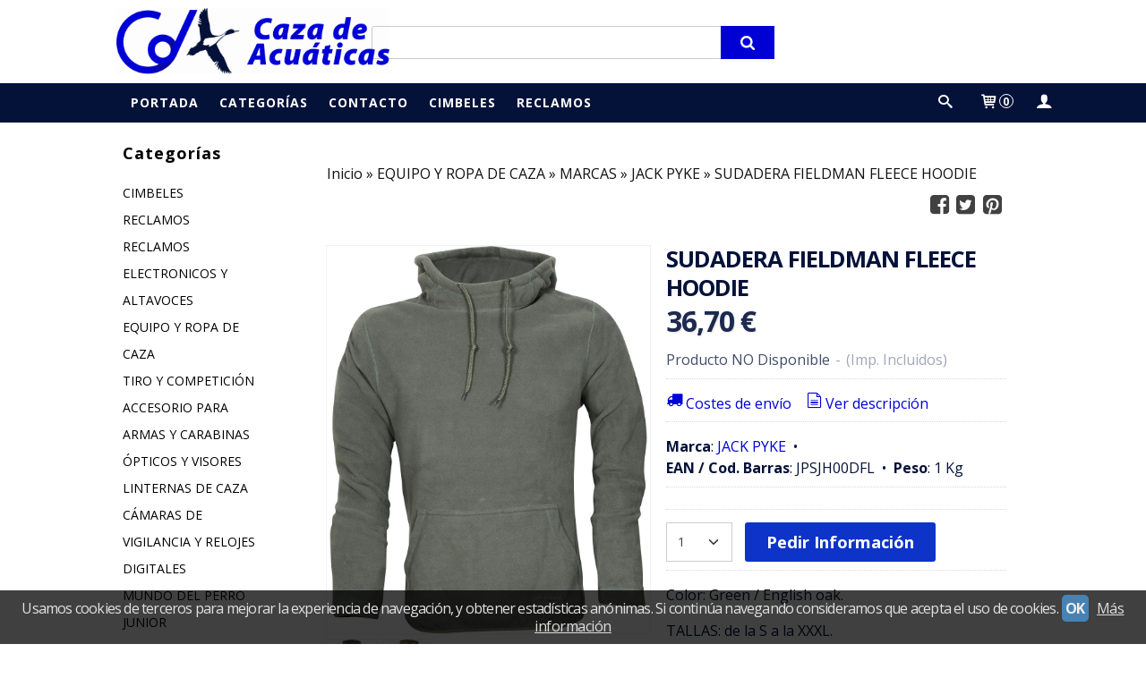

--- FILE ---
content_type: text/html; charset=utf-8
request_url: https://www.cazadeacuaticas.com/p3520539-sudadera-fieldman-fleece-hoodie.html
body_size: 22795
content:
<!DOCTYPE html>
<html lang="es" class="shop desktop light header-theme product-view column2 out-the-box system-page user-guest url-id-3520539">    <head prefix="og: http://ogp.me/ns# fb: http://ogp.me/ns/fb# product: http://ogp.me/ns/product#">
        <meta http-equiv="Content-Type" content="text/html; charset=utf-8" />
<meta name="viewport" content="width=device-width, initial-scale=1.0" />
<meta name="language" content="es" />
<meta name="description" content="Bolsillo delantero. Capucha con cordón. 250gms de lana de poliéster." />
<meta name="author" content="Caza de acuáticas" />
<meta name="google-site-verification" content="" />
<meta name="msvalidate.01" content="" />
<meta name="alexaVerifyID" content="" />
<meta name="p:domain_verify" content="" />
<meta property="og:determiner" content="a" />
<meta property="og:locale" content="es_ES" />
<meta property="og:type" content="product.item" />
<meta property="og:title" content="SUDADERA FIELDMAN FLEECE HOODIE" />
<meta property="og:url" content="https://www.cazadeacuaticas.com/p3520539-sudadera-fieldman-fleece-hoodie.html" />
<meta property="og:description" content="Bolsillo delantero. Capucha con cordón. 250gms de lana de poliéster." />
<meta property="og:image" content="https://cdn.palbincdn.com/users/22581/images/JHOODFLG-1522142249.png" />
<meta property="og:image:alt" content="SUDADERA FIELDMAN FLEECE HOODIE: 36,70 € - Caza de acuáticas" />
<meta property="og:image:width" content="500" />
<meta property="og:image:height" content="600" />
<meta property="product:price:amount" content="36.70" />
<meta property="product:price:currency" content="EUR" />
<meta property="product:sale_price:amount" content="36.70" />
<meta property="product:sale_price:currency" content="EUR" />
<meta property="product:availability" content="out of stock" />
<meta property="product:category" content="EQUIPO Y ROPA DE CAZA &gt; MARCAS &gt;  JACK PYKE" />
<meta property="product:condition" content="new" />
<meta property="product:retailer_item_id" content="3520539" />
<meta property="product:brand" content="JACK PYKE" />
<meta property="fb:app_id" content="198335206866025" />
<meta name="twitter:site" content="@romanltrrcda" />
<meta name="twitter:creator" content="@romanltrrcda" />
<meta name="twitter:title" content="SUDADERA FIELDMAN FLEECE HOODIE: 36,70 € - Caza de acuáticas" />
<meta name="twitter:description" content="Bolsillo delantero. Capucha con cordón. 250gms de lana de poliéster." />
<meta name="twitter:image" content="https://cdn.palbincdn.com/users/22581/images/JHOODFLG-1522142249.png" />
<meta name="twitter:label1" content="PRICE" />
<meta name="twitter:data1" content="36,70 €" />
<meta name="twitter:label2" content="CATEGORY" />
<meta name="twitter:data2" content="JACK PYKE" />
<meta name="twitter:label3" content="STOCK" />
<meta name="twitter:data3" content="" />
<meta name="twitter:card" content="summary" />
<link rel="preconnect" href="https://cdn.palbincdn.com" />
<link crossorigin="anonymous" rel="preconnect" href="https://cdn.palbincdn.com" />
<link rel="preconnect" href="https://cdn-2.palbincdn.com" />
<link rel="dns-prefetch" href="https://cdn.palbincdn.com" />
<link rel="dns-prefetch" href="https://cdn-2.palbincdn.com" />
<link rel="dns-prefetch" href="//connect.facebook.net" />
<link rel="dns-prefetch" href="//www.facebook.com" />
<link rel="dns-prefetch" href="//static.ak.facebook.com" />
<link rel="dns-prefetch" href="//fbstatic-a.akamaihd.net" />
<link rel="dns-prefetch" href="//www.google.com" />
<link rel="dns-prefetch" href="//fonts.googleapis.com" />
<link rel="dns-prefetch" href="//apis.google.com" />
<link rel="dns-prefetch" href="//translate.google.com" />
<link rel="dns-prefetch" href="//translate.googleapis.com" />
<link rel="dns-prefetch" href="//stats.g.doubleclick.net" />
<link rel="dns-prefetch" href="//www.gstatic.com" />
<link rel="canonical" href="https://www.cazadeacuaticas.com/p3520539-sudadera-fieldman-fleece-hoodie.html" />
<link rel="shortcut icon" type="image/x-icon" href="/users/22581/shop/favicon.ico" />
<link rel="stylesheet" type="text/css" href="/css/jquery-ui/light/jquery-ui-art.min.css" />
<link rel="stylesheet" type="text/css" href="https://cdn.palbincdn.com/assets/XFlexSlider/flexslider.min.css" />
<link rel="stylesheet" type="text/css" href="https://cdn-2.palbincdn.com/users/22581/themes/caza_acuatica_v2/style.min.css" />
<link rel="stylesheet" type="text/css" href="https://cdn-2.palbincdn.com/css/shop-base.css?584" />
<link rel="stylesheet" type="text/css" href="https://cdn-2.palbincdn.com/css/form.css?584" />
<link rel="stylesheet" type="text/css" href="//fonts.googleapis.com/css?family=Open+Sans:400,700&amp;subset=latin" />
<style type="text/css">
/*<![CDATA[*/
#colorbox,#cboxOverlay,#cboxWrapper{position:absolute;top:0;left:0;z-index:9999;overflow:hidden}#cboxWrapper{max-width:none}#cboxOverlay{position:fixed;width:100%;height:100%}#cboxMiddleLeft,#cboxBottomLeft{clear:left}#cboxContent{position:relative}#cboxLoadedContent{overflow:auto;-webkit-overflow-scrolling:touch}#cboxTitle{margin:0}#cboxLoadingOverlay,#cboxLoadingGraphic{position:absolute;top:0;left:0;width:100%;height:100%}#cboxPrevious,#cboxNext,#cboxClose,#cboxSlideshow{cursor:pointer}.cboxPhoto{float:left;margin:auto;border:0;display:block;max-width:none;-ms-interpolation-mode:bicubic}.cboxIframe{width:100%;height:100%;display:block;border:0}#colorbox,#cboxContent,#cboxLoadedContent{box-sizing:content-box;-moz-box-sizing:content-box;-webkit-box-sizing:content-box}#cboxOverlay{background:rgba(0,0,0,0.85)}#colorbox{outline:0}#cboxContent{background:#fff;overflow:hidden}.dark #cboxContent{background:#222}.cboxIframe{background:#fff}.dark .cboxIframe{background:#222}#cboxError{padding:50px;border:1px solid #ccc}#cboxLoadedContent{margin-bottom:40px}.cboxFullContent #cboxLoadedContent{margin-bottom:0px}#cboxTitle{position:absolute;bottom:4px;left:0;text-align:center;width:96%;color:#949494;padding:10px 2% 0px 2%}#cboxCurrent{position:absolute;bottom:9px;left:58px;color:#949494}#cboxLoadingOverlay{background:url(/assets/JColorBox/css/images/light/loading_background.png) no-repeat center center}#cboxLoadingGraphic{background:url(/assets/JColorBox/css/images/light/loading.gif) no-repeat center center}.dark #cboxLoadingOverlay{background:url(/assets/JColorBox/css/images/dark/loading_background.png) no-repeat center center}.dark #cboxLoadingGraphic{background:url(/assets/JColorBox/css/images/dark/loading.gif) no-repeat center center}#cboxPrevious:active,#cboxNext:active,#cboxSlideshow:active,#cboxClose:active{outline:0}#cboxSlideshow{bottom:4px;right:30px;color:#0092ef}#cboxPrevious{background-image:url(/assets/JColorBox/css/images/light/left-arrow.svg)}.dark #cboxPrevious{background-image:url(/assets/JColorBox/css/images/dark/left-arrow.svg)}#cboxNext{left:27px;background-image:url(/assets/JColorBox/css/images/light/right-arrow.svg)}.dark #cboxNext{background-image:url(/assets/JColorBox/css/images/dark/right-arrow.svg)}#cboxClose{top:10px;right:10px;background-image:url(/assets/JColorBox/css/images/light/close.svg);width:30px;height:30px}.dark #cboxClose{background-image:url(/assets/JColorBox/css/images/dark/close.svg)}.cbox-button{position:absolute;border:none;padding:0;margin:0;overflow:visible;width:auto;background-color:transparent;text-indent:-9999px;background-repeat:no-repeat;background-position:center center;-webkit-background-size:contain;background-size:contain}.cbox-button.cbox-nav-button{bottom:8px;left:0;background-size:contain;width:25px;height:20px}
/*]]>*/
</style>
<style type="text/css">
/*<![CDATA[*/
        .cboxZoom #cboxLoadedContent {cursor: zoom-in}
        .cboxZoom #cboxLoadedContent:after { font-family: "shop-icons"; content: '\f903'; position: absolute; top: 6px; left: 6px; color: rgba(255,255,255,0.75); z-index: 1; }
        .cboxZoom #cboxLoadedContent:before { content: ''; position: absolute; top: 0; left: 0; border-color: rgba(0,0,0,0.9) transparent transparent rgba(0,0,0,0.9); border-style: solid; border-width: 20px 20px 25px 25px; height: 0px; width: 0px; z-index: 1; }
        .cboxZoom .cboxPhotoZoom {position: absolute; top: 0; left: 0; width: 100%; height: 100%; background-repeat: no-repeat; background-position: center; background-size: cover; transition: transform .35s ease-out;}
/*]]>*/
</style>
<style type="text/css">
/*<![CDATA[*/
.shopping-cart-content table td{vertical-align:middle;padding:3px 0px;font-size:0.9em;border-bottom:1px dotted #ccc;border-bottom:1px dashed rgba(125,125,125,0.2) !important}.shopping-cart-content .shopping-cart-subtotal,.shopping-cart-content .shopping-cart-subtotal a{margin-top:4px;clear:both;text-align:right}
/*]]>*/
</style>
<style type="text/css">
/*<![CDATA[*/
.hideall .init-hidden {display:none} .hideall .init-invisible, .hideall .animated-hide.animated {visibility:hidden}
/*]]>*/
</style>
<style type="text/css">
/*<![CDATA[*/
.tlite{background:#111;color:white;font-family:sans-serif;font-size:0.8rem;font-weight:normal;text-decoration:none;text-align:left;padding:0.6em 0.75rem;border-radius:4px;position:absolute;opacity:0;visibility:hidden;transition:opacity 0.4s;white-space:nowrap;box-shadow:0 0.5rem 1rem -0.5rem black;z-index:1000;-webkit-backface-visibility:hidden}.tlite-table td,.tlite-table th{position:relative}.tlite-visible{visibility:visible;opacity:0.9}.tlite::before{content:' ';display:block;background:inherit;width:10px;height:10px;position:absolute;transform:rotate(45deg)}.tlite-n::before{top:-3px;left:50%;margin-left:-5px}.tlite-nw::before{top:-3px;left:10px}.tlite-ne::before{top:-3px;right:10px}.tlite-s::before{bottom:-3px;left:50%;margin-left:-5px}.tlite-se::before{bottom:-3px;right:10px}.tlite-sw::before{bottom:-3px;left:10px}.tlite-w::before{left:-3px;top:50%;margin-top:-5px}.tlite-e::before{right:-3px;top:50%;margin-top:-5px}
/*]]>*/
</style>
<style type="text/css">
/*<![CDATA[*/
select{background:#FFFFFF;border:1px solid #CDCDD0;margin:0 auto;width:100%;padding:5px 0;color:#444444 !important;font-size:14px;font-family:'Open Sans', Arial, 'Arial Unicode MS', Helvetica, Sans-Serif;font-weight:normal;font-style:normal;text-transform:none;text-shadow:none;margin:0px}body{font-size:16px;font-family:'Open Sans', Arial, 'Arial Unicode MS', Helvetica, Sans-Serif}#header-logo{text-align:left}.blockquote-border{border:1px solid #E6D4FC}.blockquote-background{background:#EBF3FF url('images/postquote.png') no-repeat scroll;color:#000000;background-image:none}.blockquote-box{border:1px solid #E6D4FC;background:#EBF3FF url('images/postquote.png') no-repeat scroll;color:#000000;background-image:none}.art-postcontent .blockquote-box a,.art-postcontent .blockquote-box a.featured-product-title-link,.art-postcontent .blockquote-box a.featured-product-title-link:visited,.art-postcontent .blockquote-box a.featured-product-title-link:hover,.art-postcontent .blockquote-box h1,.art-postcontent .blockquote-box h2,.art-postcontent .blockquote-box h3,.art-postcontent .blockquote-box h4,.art-postcontent .blockquote-background h5,.art-postcontent .blockquote-box h6{color:#000000}.art-postcontent .blockquote-background a,.art-postcontent .blockquote-background a.featured-product-title-link,.art-postcontent .blockquote-background a.featured-product-title-link:visited,.art-postcontent .blockquote-background a.featured-product-title-link:hover,.art-postcontent .blockquote-background h1,.art-postcontent .blockquote-background h2,.art-postcontent .blockquote-background h3,.art-postcontent .blockquote-background h4,.art-postcontent .blockquote-background h5,.art-postcontent .blockquote-background h6{color:#000000}div.form fieldset{border:1px solid #E6D4FC}.ui-dialog-titlebar.ui-widget-header{border:1px solid #E6D4FC;background:#EBF3FF url('images/postquote.png') no-repeat scroll;color:#000000;background-image:none}.ui-accordion-header-icon,.ui-accordion-header .ui-icon{float:right}.ui-accordion-content{border:1px solid #E6D4FC;padding:1em 0.5em;border-top:none}h3.ui-accordion-header,h4.ui-accordion-header{border:1px solid #E6D4FC;background:#EBF3FF url('images/postquote.png') no-repeat scroll;color:#000000;background-image:none;margin:0px;padding:0px;padding:10px}body #cboxContent{background:#FFFFFF}body #cboxLoadedContent{background:#FFFFFF}body .ui-widget-content{background:#FFFFFF}body .ui-dialog{background:#FFFFFF;background-image:none}body .ui-dialog .ui-dialog-content{background:#FFFFFF}.art-postcontent a.h4-link-color,.art-postcontent a.h4-link-color:visited,.art-postcontent a.h4-link-color:hover{color:#0D33C9}.art-postcontent a.h5-link-color,.art-postcontent a.h5-link-color:visited,.art-postcontent a.h5-link-color:hover{color:#04123A}form.art-search input[type="text"],input[type="text"],input[type="password"],input[type="email"],input[type="date"],textarea{padding-left:10px}#shop-menu > li > ul > li > a,#shop-menu > li > ul > li > ul > li > a{transition:padding 0.15s linear}#shop-menu > li:not(.customer-shop-menu) > ul > li > a:hover,#shop-menu > li:not(.customer-shop-menu) > ul > li > ul > li > a:hover{padding-left:20px;padding-right:0px}
/*]]>*/
</style>
<style type="text/css">
/*<![CDATA[*/
@media (max-width: 480px){div#content-pagesection67278 .art-sheet .art-post,div#content-pagesection67276 .art-sheet .art-post{padding:0px !important}div#ProductComponent1753863889841658,div#ProductComponent1753863074616191{padding:0px !important}a.featured-product-title-link.h5-link-color{white-space:nowrap}div#TextComponent1753863767921435{padding-bottom:10px !important}.art-nav-inner{background-color:white}ul#responsive-customer-shop-menu a{color:#04123a}div#content-pagesection67275 .pe-row{display:flex !important;flex-wrap:wrap !important}div#content-pagesection67275 .pe-column.col-md-3{width:50% !important;padding:5px !important}div#Row1753875210896993 .pe-column.col-md-3 .pe-caption-text-content,div#Row1753863767919778 .pe-column.col-md-3 .pe-caption-text-content{padding:0px !important;font-size:0.6rem !important}div#Row1753875210896993 .pe-visual-component-wrapper,div#Row1753863767919778 .pe-visual-component-wrapper{padding:0px !important}div#Column1753864586466860 .pe-image-wrapper{width:170px !important;padding:80px !important;margin:auto}}@media (min-width: 479px){input.art-search-button{background-color:#0000d5 !important;padding:10px 30px !important;border-end-end-radius:4px !important;border-start-end-radius:4px !important}nav.pal-main-nav.art-nav.desktop-nav{padding-bottom:1px}li.shopping-cart-menu.customer-shop-menu,li.customer-search-menu.customer-shop-menu,li.customer-account-menu.customer-shop-menu{float:right !important}ul#shop-menu{width:100%}div#content-pagesection67276 .featured-product-image-wrapper,div#content-pagesection67278 .featured-product-image-wrapper{height:220px;background-color:white}div#content-pagesection67276 .featured-product-title.featured-title,div#content-pagesection67278 .featured-product-title.featured-title{height:30px}.layout-item-wrapper{background-color:#ffffff;border:solid 1px #ececec;padding-bottom:10px}#content-pagesection67275 .pe-column .pe-image{transition:transform 0.6s ease}#content-pagesection67275 .pe-column:hover .pe-image{transform:scale(1.2)}}
/*]]>*/
</style>
<style type="text/css">
/*<![CDATA[*/
.back-to-top{position:fixed;bottom:2.5em;right:0px;text-decoration:none;color:#000000;background-color:rgba(235, 235, 235, 0.80);font-weight:700;font-size:2em;padding:10px;display:none;border-radius:4px 0px 0px 4px}.back-to-top:hover{background-color:rgba(135, 135, 135, 0.50)}
/*]]>*/
</style>
<style type="text/css">
/*<![CDATA[*/
#cookieAlert{margin:0px;padding:0px;position:fixed;vertical-align:baseline;width:100%;z-index:99999;background:#333;background:rgba(0,0,0,0.75);color:#e0e0e0}.cookieAlertInner{display:block;padding:10px 10px !important;margin:0px;text-align:center;vertical-align:baseline;background:0}.cookieAlertInner .cookieAlertText{margin-bottom:20px !important;font-weight:400 !important;letter-spacing:-0.05em}.cookieAlertInner a.cookieAlertOkButton{padding:4px;background:#4682B4;text-decoration:none;color:#eee;border-radius:5px;letter-spacing:-0.03em}.cookieAlertInner a.cookieAlertLearnMore{padding-left:5px;text-decoration:underline;color:#ddd;letter-spacing:-0.03em}#cookieAlert{bottom:0px}
/*]]>*/
</style>
<style type="text/css">
/*<![CDATA[*/
#goog-gt-tt,.goog-tooltip.skiptranslate,.goog-tooltip,body > .skiptranslate{display:none !important;width:0px !important;height:0px !important;visibility:hidden !important}body > .skiptranslate > .goog-te-banner-frame.skiptranslate{display:none !important;visibility:hidden;position:absolute;opacity:0;top:0px;width:0px;height:0px;left:-10000px}body .goog-text-highlight{background-color:inherit;-webkit-box-shadow:inherit;-moz-box-shadow:inherit;box-shadow:inherit;box-sizing:inherit;-webkit-box-sizing:inherit;-moz-box-sizing:inherit;position:inherit}body{top:auto !important;position:static !important;min-height:0 !important}
/*]]>*/
</style>
<script type="text/javascript" src="https://cdn.palbincdn.com/js/jquery/jquery-1.9.1.min.js"></script>
<script type="text/javascript" src="https://cdn.palbincdn.com/js/jquery/jquery-ui-1.9.2.custom.min.js"></script>
<script type="text/javascript" src="https://www.googletagmanager.com/gtag/js?id=G-T3YTPQ581E" async="async"></script>
<script type="text/javascript" src="https://cdn.palbincdn.com/assets/LazySizes/lazysizes.min.js" async="async"></script>
<script type="text/javascript">
/*<![CDATA[*/
            <!-- Global site tag (gtag.js)-->
            window.dataLayer = window.dataLayer || [];
            function gtag(){dataLayer.push(arguments);}
            gtag('js', new Date());
			gtag('set', 'user_properties', {})
document.documentElement.className+=' hideall'
            gtag('config', 'G-T3YTPQ581E', {"groups":"analytics"});
var setHMenuOpenDirection=function(a){return(function(a){setTimeout(function(){setHMenuOpenDirection(a)},1)})}(jQuery),setPopupVMenuOpenDirection=function(b){return(function(b){setTimeout(function(){setPopupVMenuOpenDirection(b)},1)})}(jQuery),fixPopupVMenu=function(c){return(function(c){setTimeout(function(){fixPopupVMenu(c)},1)})}(jQuery),setOpenSubmenuWithNoReload=function(d){return(function(d){setTimeout(function(){setOpenSubmenuWithNoReload(d)},1)})}(jQuery),setOpenSubmenuWithHover=function(d){return(function(d){setTimeout(function(){setOpenSubmenuWithHover(d)},1)})}(jQuery),responsiveDesign=1;$(document).ready(function(){$.ajax({dataType:"script",cache:true,url:"https://cdn-2.palbincdn.com/users/22581/themes/caza_acuatica_v2/script.min.js"}).done(function(script,textStatus){if(false)$.ajax({dataType:"script",cache:true,url:"https://cdn-2.palbincdn.com/users/22581/themes/caza_acuatica_v2/script.responsive.min.js"})})})
/*]]>*/
</script>
<title>SUDADERA FIELDMAN FLEECE HOODIE: 36,70 € - Caza de acuáticas</title>
<!-- Hide Elements Trick -->
<link as="font" crossorigin="anonymous" rel="preload" href="https://cdn-2.palbincdn.com/css/iconSet/basic-shop-icons/fonts/shop-icons.woff?450" /><link href='https://cdn-2.palbincdn.com/css/iconSet/basic-shop-icons/style.css?584' rel='stylesheet' rel='preload' as='style'>
    </head>

    <body><script type="text/javascript">
/*<![CDATA[*/
function activateTab(artTab, tab) {
				artTab.tabs('option', 'active', artTab.find(tab.prop('tagName')).index(tab));
		   }
/*]]>*/
</script>

				<div id="art-main">
    
    
<div class="header-wrapper">    <header class="art-header">        <div class="art-shapes">
        
            </div>
        
        

<div class="art-textblock art-object2042898484">
    <form class="art-search" name="Search" action="/product/index">
    <input type="text" value="" name="searchbox">
        <input type="submit" value="" name="" class="art-search-button">
        </form>
</div> 
<div class="art-positioncontrol art-positioncontrol-340300824" id="header-logo"><span class="header-logo-span"></span><a class="header-logo-link" href="/"><img class="header-logo-img" src="/users/22581/shop/logo.jpg?3504827091" alt="SUDADERA FIELDMAN FLEECE HOODIE: 36,70 € - Caza de acuáticas" /></a></div> 
 <nav class="pal-main-nav art-nav">	<div class="art-nav-inner">				<ul class="art-hmenu" id="shop-menu">
<li id="item-portada"><a href="/">Portada</a></li>
<li id="item-categorias"><a href="javascript:void(0)">Categorías</a>
<ul>
<li><a href="/c236240-cimbeles.html">CIMBELES</a>
<ul>
<li><a href="/c239526-marcas.html">MARCAS</a>
<ul>
<li><a href="/c246730-sport-plast.html">SPORT PLAST</a></li>
<li><a href="/c261200-caza-de-acuaticas.html">CAZA DE ACUATICAS</a></li>
<li><a href="/c270620-ghg.html">GHG</a></li>
<li><a href="/c271929-jack-pyke.html">JACK PYKE</a></li>
<li><a href="/c271935-mojo.html">MOJO</a></li>
<li><a href="/c273251-lucky-duck.html">LUCKY DUCK</a></li>
<li><a href="/c274182-colombisport.html">COLOMBISPORT</a></li>
<li><a href="/c325803-avian-x.html">AVIAN-X</a></li>
<li><a href="/c326570-higdon-outdoors.html">HIGDON OUTDOORS</a></li>
<li><a href="/c326753-uvision-flambeau-outdoors.html">UVision- FLAMBEAU OUTDOORS</a></li>
<li><a href="/c339152-duck-hunter.html">DUCK HUNTER</a></li>
<li><a href="/c344057-lucky-duck.html">LUCKY DUCK</a></li>
<li><a href="/c447331-stepland.html">STEPLAND</a></li>
</ul>
</li>
<li><a href="/c239527-tipos.html">TIPOS</a>
<ul>
<li><a href="/c258608-anade-real.html">ANADE REAL</a></li>
<li><a href="/c258607-anade-rabudo.html">ANADE RABUDO</a></li>
<li><a href="/c258609-anade-friso.html">ANADE FRISO</a></li>
<li><a href="/c260510-anade-silbon.html">ANADE SILBON</a></li>
<li><a href="/c258611-pato-cuchara.html">PATO CUCHARA</a></li>
<li><a href="/c260511-pato-colorado.html">PATO COLORADO</a></li>
<li><a href="/c258650-cerceta-comun.html">CERCETA COMÚN</a></li>
<li><a href="/c260512-focha-comun.html">FOCHA COMÚN</a></li>
<li><a href="/c260372-ansar-comun.html">ANSAR COMÚN</a></li>
<li><a href="/c258654-agachadiza.html">AGACHADIZA </a></li>
<li><a href="/c258676-chorlito.html">CHORLITO</a></li>
<li><a href="/c258656-paloma.html">PALOMA</a></li>
<li><a href="/c258657-tortola.html">TORTOLA</a></li>
<li><a href="/c258660-zorzal.html">ZORZAL</a></li>
<li><a href="/c258675-porron-comun.html">PORRON COMÚN</a></li>
<li><a href="/c258677-urraca.html">URRACA</a></li>
<li><a href="/c258678-cuervo.html">CUERVO</a></li>
<li><a href="/c258679-faisan.html">FAISAN</a></li>
<li><a href="/c258680-mochuelo.html">MOCHUELO</a></li>
<li><a href="/c258696-buho-real.html">BUHO REAL</a></li>
<li><a href="/c258697-garza-real.html">GARZA REAL</a></li>
<li><a href="/c258698-cormoran.html">CORMORAN</a></li>
<li><a href="/c258699-flamenco.html">FLAMENCO</a></li>
<li><a href="/c258700-cisne.html">CISNE</a></li>
<li><a href="/c258701-gaviota.html">GAVIOTA</a></li>
<li><a href="/c258702-ciguena.html">CIGÜEÑA</a></li>
<li><a href="/c258703-halcon-peregrion.html">HALCÓN PEREGRION</a></li>
<li><a href="/c258704-zarapito-real.html">ZARAPITO REAL</a></li>
<li><a href="/c269458-agachadiza.html">AGACHADIZA</a></li>
</ul>
</li>
<li><a href="/c271939-accesorios.html">ACCESORIOS</a></li>
<li><a href="/c274127-complementos-para-aves.html">COMPLEMENTOS PARA AVES</a></li>
<li><a href="/c449190-tansportines-para-paloma.html">TANSPORTÍNES PARA PALOMA</a></li>
</ul>
</li>
<li><a href="/c237051-reclamos.html">RECLAMOS</a>
<ul>
<li><a href="/c249369-marcas.html">MARCAS</a>
<ul>
<li><a href="/c246289-haydels.html">HAYDEL'S</a></li>
<li><a href="/c254689-helen-baud.html">HELEN BAUD</a></li>
<li><a href="/c262004-caza-de-acuaticas.html">CAZA DE ACUATICAS</a></li>
</ul>
</li>
<li><a href="/c246407-tipos.html">TIPOS</a>
<ul>
<li><a href="/c256951-anade-real.html">ANADE REAL</a></li>
<li><a href="/c258658-codorniz.html">CODORNIZ</a></li>
<li><a href="/c260381-anade-rabudo.html">ANADE RABUDO</a></li>
<li><a href="/c260382-anade-friso.html">ANADE FRISO</a></li>
<li><a href="/c260383-anade-silbon.html">ANADE SILBON</a></li>
<li><a href="/c260384-pato-cuchara.html">PATO CUCHARA</a></li>
<li><a href="/c260385-pato-colorado.html">PATO COLORADO</a></li>
<li><a href="/c260386-cerceta-comun.html">CERCETA COMUN</a></li>
<li><a href="/c260387-porron-comun.html">PORRON COMÚN</a></li>
<li><a href="/c260388-focha-comun.html">FOCHA COMÚN</a></li>
<li><a href="/c260389-ansar-comun-o-oca.html">ANSAR COMÚN O OCA</a></li>
<li><a href="/c260390-polla-de-agua.html">POLLA DE AGUA</a></li>
<li><a href="/c260391-agachadiza-o-becacina.html">AGACHADIZA O BECACINA</a></li>
<li><a href="/c260392-avefria.html">AVEFRIA</a></li>
<li><a href="/c260393-paloma.html">PALOMA</a></li>
<li><a href="/c260394-tortola.html">TORTOLA</a></li>
<li><a href="/c260395-zorzal.html">ZORZAL</a></li>
<li><a href="/c260396-cuervo.html">CUERVO</a></li>
<li><a href="/c260397-tordo.html">TORDO</a></li>
<li><a href="/c258661-chorlito-dorado.html">CHORLITO DORADO</a></li>
<li><a href="/c258662-zorro.html">ZORRO</a></li>
<li><a href="/c260516-urraca.html">URRACA</a></li>
<li><a href="/c260517-faisan.html">FAISAN</a></li>
<li><a href="/c260518-zarapito-real.html">ZARAPITO REAL</a></li>
<li><a href="/c483876-perdiz.html">PERDIZ</a></li>
</ul>
</li>
<li><a href="/c328790-complementos.html">COMPLEMENTOS</a></li>
</ul>
</li>
<li><a href="/c237057-reclamos-electronicos-y-altavoces.html">RECLAMOS ELECTRONICOS Y ALTAVOCES</a>
<ul>
<li><a href="/c270659-marcas.html">MARCAS</a>
<ul>
<li><a href="/c270657-avery.html">AVERY</a></li>
<li><a href="/c302063-caza-de-acuaticas.html">CAZA DE ACUATICAS</a></li>
<li><a href="/c304396-mundiusound.html">MUNDIUSOUND</a></li>
<li><a href="/c361494-bird-sound.html">BIRD SOUND</a></li>
</ul>
</li>
</ul>
</li>
<li><a href="/c237058-equipo-y-ropa-de-caza.html">EQUIPO Y ROPA DE CAZA</a>
<ul>
<li><a href="/c275014-tipo.html">TIPO</a>
<ul>
<li><a href="/c275013-chaquetas.html">CHAQUETAS</a></li>
<li><a href="/c270660-bolsas-mochilas.html">BOLSAS/MOCHILAS</a></li>
<li><a href="/c275017-camisas.html">CAMISAS</a></li>
<li><a href="/c275018-conjuntos.html">CONJUNTOS</a></li>
<li><a href="/c275019-chalecos.html">CHALECOS</a></li>
<li><a href="/c280271-gorras.html">GORRAS</a></li>
<li><a href="/c301452-bragas-cuello-y-gorros.html">BRAGAS CUELLO Y GORROS</a></li>
<li><a href="/c301630-pantalones.html">PANTALONES</a></li>
<li><a href="/c301782-botas.html">BOTAS</a></li>
<li><a href="/c311205-sudaderas.html">SUDADERAS</a></li>
<li><a href="/c316167-jerseys.html">JERSEYS</a></li>
<li><a href="/c317186-puestos-de-caza.html">PUESTOS DE CAZA</a></li>
<li><a href="/c320793-estufas.html">ESTUFAS</a></li>
<li><a href="/c321873-vadeadores.html">VADEADORES</a></li>
<li><a href="/c355553-telas.html">TELAS</a></li>
<li><a href="/c358604-sillas-y-tripodes.html">SILLAS Y TRÍPODES</a></li>
<li><a href="/c361583-fundas-escopeta.html">FUNDAS ESCOPETA</a></li>
</ul>
</li>
<li><a href="/c275015-marcas.html">MARCAS</a>
<ul>
<li><a href="/c280275-haydels.html">HAYDEL'S</a></li>
<li><a href="/c284464-avery.html">AVERY</a></li>
<li><a href="/c301439-jack-pyke.html">JACK PYKE</a></li>
<li><a href="/c317187-caza-de-acuaticas.html">CAZA DE ACUATICAS</a></li>
<li><a href="/c321054-seland.html">SELAND</a></li>
<li><a href="/c322096-castellani.html">CASTELLANI</a></li>
<li><a href="/c358606-arcea.html">ARCEA</a></li>
<li><a href="/c408411-banded.html">BANDED</a></li>
<li><a href="/c452171-percusion.html">PERCUSSION</a></li>
<li><a href="/c452176-verney-carron.html">VERNEY- CARRON</a></li>
</ul>
</li>
</ul>
</li>
<li><a href="/c237740-tiro-y-competicion.html">TIRO Y COMPETICIÓN</a>
<ul>
<li><a href="/c322183-tipo.html">TIPO</a>
<ul>
<li><a href="/c322186-chalecos.html">CHALECOS</a></li>
<li><a href="/c324483-ropa.html">ROPA</a></li>
<li><a href="/c324664-gafas.html">GAFAS </a></li>
<li><a href="/c325523-accesorios.html">ACCESORIOS</a></li>
<li><a href="/c325656-fundas.html">FUNDAS</a></li>
<li><a href="/c361630-protecciones-auditivas.html">PROTECCIONES AUDITIVAS</a></li>
</ul>
</li>
<li><a href="/c322184-marcas.html">MARCAS</a>
<ul>
<li><a href="/c322185-castellani.html">CASTELLANI</a></li>
<li><a href="/c355552-arcea.html">ARCEA</a></li>
</ul>
</li>
</ul>
</li>
<li><a href="/c237741-accesorio-para-armas-y-carabinas.html">ACCESORIO PARA ARMAS Y CARABINAS</a>
<ul>
<li><a href="/c270665-marcas.html">MARCAS</a>
<ul>
<li><a href="/c270666-avery.html">AVERY</a></li>
<li><a href="/c355550-arcea.html">ARCEA</a></li>
</ul>
</li>
<li><a href="/c317190-tipos.html">TIPOS</a>
<ul>
<li><a href="/c317191-maletines.html">MALETINES</a></li>
<li><a href="/c270664-fundas-rifles-y-carabinas.html">FUNDAS RIFLES Y CARABINAS</a></li>
<li><a href="/c361576-carabinas-aire-comprimido.html">CARABINAS AIRE COMPRIMIDO</a></li>
<li><a href="/c361578-puntos-mira.html">PUNTOS MIRA</a></li>
<li><a href="/c361580-culatines-lomo-regulable.html">CULATINES - LOMO REGULABLE</a></li>
<li><a href="/c361631-dianas.html">DIANAS</a></li>
<li><a href="/c361632-monturas.html">MONTURAS</a></li>
<li><a href="/c361633-kits-de-limpieza.html">KITS DE LIMPIEZA</a></li>
</ul>
</li>
</ul>
</li>
<li><a href="/c237742-opticos-y-visores.html">ÓPTICOS Y VISORES</a></li>
<li><a href="/c361601-linternas-de-caza.html">LINTERNAS DE CAZA</a></li>
<li><a href="/c237743-camaras-de-vigilancia-y-relojes-digitales.html">CÁMARAS DE VIGILANCIA Y RELOJES DIGITALES</a>
<ul>
<li><a href="/c316123-tipos.html">TIPOS</a>
<ul>
<li><a href="/c316122-camaras-de-vigilancia.html">CAMARAS DE VIGILANCIA</a></li>
</ul>
</li>
<li><a href="/c316124-marcas.html">MARCAS</a>
<ul>
<li><a href="/c316125-arcea.html">ARCEA</a></li>
</ul>
</li>
</ul>
</li>
<li><a href="/c237744-mundo-del-perro.html">MUNDO DEL PERRO</a>
<ul>
<li><a href="/c284466-marcas.html">MARCAS</a>
<ul>
<li><a href="/c284468-avery.html">AVERY</a></li>
<li><a href="/c317193-caza-de-acuaticas.html">CAZA DE ACUATICAS</a></li>
<li><a href="/c355549-arcea.html">ARCEA</a></li>
</ul>
</li>
<li><a href="/c284465-tipos.html">TIPOS</a>
<ul>
<li><a href="/c284467-chalecos.html">CHALECOS</a></li>
<li><a href="/c284469-senuelos.html">SEÑUELOS</a></li>
<li><a href="/c317192-collares.html">COLLARES</a></li>
<li><a href="/c360918-jaulas-y-transportines.html">JAULAS Y TRANSPORTINES</a></li>
</ul>
</li>
</ul>
</li>
<li><a href="/c316171-junior.html">JUNIOR</a>
<ul>
<li><a href="/c316172-equipos-y-ropa.html">EQUIPOS Y ROPA</a>
<ul>
<li><a href="/c316173-gorras.html">GORRAS</a></li>
<li><a href="/c316175-chaquetas.html">CHAQUETAS</a></li>
<li><a href="/c316174-polares.html">POLARES</a></li>
<li><a href="/c338895-pantalones.html">PANTALONES</a></li>
</ul>
</li>
</ul>
</li>
<li><a href="/c327994-zona-oultet.html">ZONA OULTET</a></li>
<li><a href="/c364770-sets-supervivencia.html">SETS SUPERVIVENCIA</a></li>
<li><a href="/c364777-relojes-supervivencia.html">RELOJES SUPERVIVENCIA</a></li>
<li><a href="/c378493-portacazas.html">PORTACAZAS</a></li>
<li><a href="/c535305-cimbeleros.html">CIMBELEROS</a></li>
</ul>
</li>
<li id="item-contacto"><a href="/site/contact">Contacto</a></li>
<li id="item-cimbeles"><a href="/c236240-cimbeles.html">Cimbeles</a>
<ul>
<li><a href="/c239526-marcas.html">MARCAS</a>
<ul>
<li><a href="/c246730-sport-plast.html">SPORT PLAST</a></li>
<li><a href="/c261200-caza-de-acuaticas.html">CAZA DE ACUATICAS</a></li>
<li><a href="/c270620-ghg.html">GHG</a></li>
<li><a href="/c271929-jack-pyke.html">JACK PYKE</a></li>
<li><a href="/c271935-mojo.html">MOJO</a></li>
<li><a href="/c273251-lucky-duck.html">LUCKY DUCK</a></li>
<li><a href="/c274182-colombisport.html">COLOMBISPORT</a></li>
<li><a href="/c325803-avian-x.html">AVIAN-X</a></li>
<li><a href="/c326570-higdon-outdoors.html">HIGDON OUTDOORS</a></li>
<li><a href="/c326753-uvision-flambeau-outdoors.html">UVision- FLAMBEAU OUTDOORS</a></li>
<li><a href="/c339152-duck-hunter.html">DUCK HUNTER</a></li>
<li><a href="/c344057-lucky-duck.html">LUCKY DUCK</a></li>
<li><a href="/c447331-stepland.html">STEPLAND</a></li>
</ul>
</li>
<li><a href="/c239527-tipos.html">TIPOS</a>
<ul>
<li><a href="/c258608-anade-real.html">ANADE REAL</a></li>
<li><a href="/c258607-anade-rabudo.html">ANADE RABUDO</a></li>
<li><a href="/c258609-anade-friso.html">ANADE FRISO</a></li>
<li><a href="/c260510-anade-silbon.html">ANADE SILBON</a></li>
<li><a href="/c258611-pato-cuchara.html">PATO CUCHARA</a></li>
<li><a href="/c260511-pato-colorado.html">PATO COLORADO</a></li>
<li><a href="/c258650-cerceta-comun.html">CERCETA COMÚN</a></li>
<li><a href="/c260512-focha-comun.html">FOCHA COMÚN</a></li>
<li><a href="/c260372-ansar-comun.html">ANSAR COMÚN</a></li>
<li><a href="/c258654-agachadiza.html">AGACHADIZA </a></li>
<li><a href="/c258676-chorlito.html">CHORLITO</a></li>
<li><a href="/c258656-paloma.html">PALOMA</a></li>
<li><a href="/c258657-tortola.html">TORTOLA</a></li>
<li><a href="/c258660-zorzal.html">ZORZAL</a></li>
<li><a href="/c258675-porron-comun.html">PORRON COMÚN</a></li>
<li><a href="/c258677-urraca.html">URRACA</a></li>
<li><a href="/c258678-cuervo.html">CUERVO</a></li>
<li><a href="/c258679-faisan.html">FAISAN</a></li>
<li><a href="/c258680-mochuelo.html">MOCHUELO</a></li>
<li><a href="/c258696-buho-real.html">BUHO REAL</a></li>
<li><a href="/c258697-garza-real.html">GARZA REAL</a></li>
<li><a href="/c258698-cormoran.html">CORMORAN</a></li>
<li><a href="/c258699-flamenco.html">FLAMENCO</a></li>
<li><a href="/c258700-cisne.html">CISNE</a></li>
<li><a href="/c258701-gaviota.html">GAVIOTA</a></li>
<li><a href="/c258702-ciguena.html">CIGÜEÑA</a></li>
<li><a href="/c258703-halcon-peregrion.html">HALCÓN PEREGRION</a></li>
<li><a href="/c258704-zarapito-real.html">ZARAPITO REAL</a></li>
<li><a href="/c269458-agachadiza.html">AGACHADIZA</a></li>
</ul>
</li>
<li><a href="/c271939-accesorios.html">ACCESORIOS</a></li>
<li><a href="/c274127-complementos-para-aves.html">COMPLEMENTOS PARA AVES</a></li>
<li><a href="/c449190-tansportines-para-paloma.html">TANSPORTÍNES PARA PALOMA</a></li>
</ul>
</li>
<li id="item-reclamos"><a href="/c237051-reclamos.html">Reclamos</a>
<ul>
<li><a href="/c249369-marcas.html">MARCAS</a>
<ul>
<li><a href="/c246289-haydels.html">HAYDEL'S</a></li>
<li><a href="/c254689-helen-baud.html">HELEN BAUD</a></li>
<li><a href="/c262004-caza-de-acuaticas.html">CAZA DE ACUATICAS</a></li>
</ul>
</li>
<li><a href="/c246407-tipos.html">TIPOS</a>
<ul>
<li><a href="/c256951-anade-real.html">ANADE REAL</a></li>
<li><a href="/c258658-codorniz.html">CODORNIZ</a></li>
<li><a href="/c260381-anade-rabudo.html">ANADE RABUDO</a></li>
<li><a href="/c260382-anade-friso.html">ANADE FRISO</a></li>
<li><a href="/c260383-anade-silbon.html">ANADE SILBON</a></li>
<li><a href="/c260384-pato-cuchara.html">PATO CUCHARA</a></li>
<li><a href="/c260385-pato-colorado.html">PATO COLORADO</a></li>
<li><a href="/c260386-cerceta-comun.html">CERCETA COMUN</a></li>
<li><a href="/c260387-porron-comun.html">PORRON COMÚN</a></li>
<li><a href="/c260388-focha-comun.html">FOCHA COMÚN</a></li>
<li><a href="/c260389-ansar-comun-o-oca.html">ANSAR COMÚN O OCA</a></li>
<li><a href="/c260390-polla-de-agua.html">POLLA DE AGUA</a></li>
<li><a href="/c260391-agachadiza-o-becacina.html">AGACHADIZA O BECACINA</a></li>
<li><a href="/c260392-avefria.html">AVEFRIA</a></li>
<li><a href="/c260393-paloma.html">PALOMA</a></li>
<li><a href="/c260394-tortola.html">TORTOLA</a></li>
<li><a href="/c260395-zorzal.html">ZORZAL</a></li>
<li><a href="/c260396-cuervo.html">CUERVO</a></li>
<li><a href="/c260397-tordo.html">TORDO</a></li>
<li><a href="/c258661-chorlito-dorado.html">CHORLITO DORADO</a></li>
<li><a href="/c258662-zorro.html">ZORRO</a></li>
<li><a href="/c260516-urraca.html">URRACA</a></li>
<li><a href="/c260517-faisan.html">FAISAN</a></li>
<li><a href="/c260518-zarapito-real.html">ZARAPITO REAL</a></li>
<li><a href="/c483876-perdiz.html">PERDIZ</a></li>
</ul>
</li>
<li><a href="/c328790-complementos.html">COMPLEMENTOS</a></li>
</ul>
</li>
<li class="user-top-menu-separator"><span></span></li>
<li class="customer-account-menu customer-shop-menu"><a class="customer-shop-menu" aria-label="Mi Cuenta" href="/login"><span class="customer-account icon-user shop-menu-icon"></span> <span class="customer-account-label customer-shop-menu-label">Mi Cuenta</span></a>
<ul>
<li><a href="/login">Acceder</a></li>
<li><a href="/register">Registrarse</a></li>
</ul>
</li>
<li class="shopping-cart-menu customer-shop-menu"><a class="customer-shop-menu" aria-label="Carrito" href="/shoppingcart/view"><span class="customer-shopping-cart icon-cart shop-menu-icon"></span><span class="customer-shopping-cart-counter">0</span> <span class="customer-shopping-cart-label customer-shop-menu-label">Carrito</span></a>
<ul>
<li id="shopping-cart-menu-subtotal"><a href="/shoppingcart/view">Total:&nbsp;<strong>0,00 €</strong></a></li>
<li class="shopping-cart-menu-links"><a href="/shoppingcart/view"><strong>Ver Carrito</strong></a></li>
</ul>
</li>
<li class="customer-search-menu customer-shop-menu"><a class="customer-search-menu-link customer-shop-menu" aria-label="Buscar..." href="javascript:void(0)"><span class="customer-search icon-search shop-menu-icon"></span> <span class="customer-search-label customer-shop-menu-label">Buscar...</span></a>
<ul>
<li class="customer-search-menu-form-wrapper"><a class="customer-search-menu-form-link" aria-label="Buscar" href="javascript:void(0)"><form id="menu-search-form" class="art-search focusmagic" action="/product/index" method="get"><input placeholder="Buscar..." id="menu-search-input" size="24" aria-label="Buscar..." type="text" value="" name="searchbox" /><button type="submit" id="menu-search-input-button" class="icon-search" name=""></button></form></a></li>
</ul>
</li>
</ul>

	</div></nav>    </header></div>
    <div id="sheet-content" class="art-sheet clearfix">
        
        <div class="art-layout-wrapper">        <div class="art-content-layout column2">
        <div class="art-content-layout-row">
            <aside class="art-layout-cell art-sidebar1 ">
                                <div class="art-vmenublock clearfix" id="Categories">
<div class="art-vmenublockheader">
<span id = "Categories_title" class="t">Categorías</span>
</div>
<div class="art-vmenublockcontent">
<ul class="art-vmenu" id="categories-vmenu">
<li><a href="/c236240-cimbeles.html">CIMBELES</a></li>
<li><a href="/c237051-reclamos.html">RECLAMOS</a></li>
<li><a href="/c237057-reclamos-electronicos-y-altavoces.html">RECLAMOS ELECTRONICOS Y ALTAVOCES</a></li>
<li><a href="/c237058-equipo-y-ropa-de-caza.html">EQUIPO Y ROPA DE CAZA</a></li>
<li><a href="/c237740-tiro-y-competicion.html">TIRO Y COMPETICIÓN</a></li>
<li><a href="/c237741-accesorio-para-armas-y-carabinas.html">ACCESORIO PARA ARMAS Y CARABINAS</a></li>
<li><a href="/c237742-opticos-y-visores.html">ÓPTICOS Y VISORES</a></li>
<li><a href="/c361601-linternas-de-caza.html">LINTERNAS DE CAZA</a></li>
<li><a href="/c237743-camaras-de-vigilancia-y-relojes-digitales.html">CÁMARAS DE VIGILANCIA Y RELOJES DIGITALES</a></li>
<li><a href="/c237744-mundo-del-perro.html">MUNDO DEL PERRO</a></li>
<li><a href="/c316171-junior.html">JUNIOR</a></li>
<li><a href="/c327994-zona-oultet.html">ZONA OULTET</a></li>
<li><a href="/c364770-sets-supervivencia.html">SETS SUPERVIVENCIA</a></li>
<li><a href="/c364777-relojes-supervivencia.html">RELOJES SUPERVIVENCIA</a></li>
<li><a href="/c378493-portacazas.html">PORTACAZAS</a></li>
<li><a href="/c535305-cimbeleros.html">CIMBELEROS</a></li>
</ul></div>
</div><div class="art-block clearfix" id="BrandSelector">
<div class="art-blockheader">
<span id = "BrandSelector_title" class="t">Marcas</span>
</div>
<div class="art-blockcontent">
<div id="brands-form-wrapper">
    <form id="brands-form" action="/brand/view" method="GET">        <select required="required" title="Elige tu marca favorita." id="brands-dropdown" class="art-select" onchange="js:$(this).parents(&quot;#brands-form&quot;).find(&quot;.art-button&quot;).val(&quot;Cargando...&quot;);this.form.submit();" aria-labelledby="BrandSelector_title" aria-label="Selector de marca" name="id">
<option value="">Selecciona una Marca</option>
<option value="150606"> Stepland</option>
<option value="56630">AKRYLIK </option>
<option value="69935">ALBAINOX</option>
<option value="70002">ALLEN</option>
<option value="120223">ALMAR</option>
<option value="58568">APO CONCEPT FRANCE</option>
<option value="69161">ARCEA</option>
<option value="63932">AVERY</option>
<option value="71452">AVIANX</option>
<option value="91768">BANDED</option>
<option value="79107">BARBATIC</option>
<option value="66738">BIG HUNTER</option>
<option value="66739">BIRD SOUND</option>
<option value="71938">BLACKANTLER</option>
<option value="70001">BUTSIR</option>
<option value="69426">CABELAS</option>
<option value="70305">CASTELLANI</option>
<option value="61545">CAZA DE ACUATICAS</option>
<option value="91088">CCH</option>
<option value="68404">CDA</option>
<option value="134294">CHG</option>
<option value="61527">CIMBELEROS ARTESANOS</option>
<option value="61555">COLUMBIA SPROT</option>
<option value="133817">COM-GAS</option>
<option value="71545">CZA</option>
<option value="74640">CZDA</option>
<option value="122089">DEERHUNTER</option>
<option value="101901">DUCK COMMANDER</option>
<option value="74368">DUCK HUNTER</option>
<option value="69236">ENERGIVM</option>
<option value="120221">FINAL APPROACH</option>
<option value="91113">GABION UNLIMITED</option>
<option value="61544">GHG</option>
<option value="69147">GREINER</option>
<option value="59596">GYC</option>
<option value="55962">HAYDEL&#039;S</option>
<option value="82514">HAYDEL´S</option>
<option value="69231">HAZE</option>
<option value="88417">HD</option>
<option value="57075">HELEN BAUD</option>
<option value="114397">HELEND BAUD</option>
<option value="71542">HIGDON</option>
<option value="61658">HILLMAN</option>
<option value="66642">HYADEL&#039;S</option>
<option value="61128">JACK PYKE</option>
<option value="76819">JOSE VICENTE BARELLES GOMEZ</option>
<option value="69454">K25</option>
<option value="121688">LUCK</option>
<option value="75392">LUCKY DUCK</option>
<option value="61130">MOJO</option>
<option value="67113">MUNDISOUND</option>
<option value="68056">NRA</option>
<option value="61554">NRA FUD</option>
<option value="78569">ONIX</option>
<option value="80371">PARABELLUM</option>
<option value="115658">PERCU</option>
<option value="108236">PERCUSSION</option>
<option value="71939">RUSSEL OUTDOORS</option>
<option value="70195">SELAND</option>
<option value="85480">SILLOSOCKS</option>
<option value="55977">SPORT PLAST</option>
<option value="78904">SPORTPLAST</option>
<option value="85881">STEPLAND</option>
<option value="88766">STPLAND</option>
<option value="66662">SWEDTEAM</option>
<option value="89706">TPH</option>
<option value="71544">UVision</option>
<option value="106169">UVISION-FLAMBA</option>
<option value="116116">VER</option>
<option value="105787">VERNEY -CARRON</option>
<option value="78440">WHISPER</option>
<option value="69381">WOODLAND</option>
</select>        <span class="art-button-wrapper">
            <input class="art-button" type="submit" value=" Buscar por Marca"/>
        </span>
    </form></div></div>
</div><div class="art-block clearfix" id="ShoppingCart">
<div class="art-blockheader">
<span id = "ShoppingCart_title" class="t">Tu Carrito (0)</span>
</div>
<div class="art-blockcontent">
<div class="shopping-cart-content">
        El carrito de la compra está vacío</div></div>
</div><div class="art-block clearfix" id="SocialNetworks">
<div class="art-blockheader">
<span id = "SocialNetworks_title" class="t">Redes Sociales</span>
</div>
<div class="art-blockcontent">
<div id="social-networks">
    <div class="social-network-twitter"><a target="_blank" class="social-network-button social-network-link" style="background:#2B97F1" href="https://twitter.com/romanltrrcda"><span class="social-network-icon icon-twitter-squared"></span>Twitter</a></div><div class="social-network-instagram"><a target="_blank" class="social-network-button social-network-link" style="background:#D22660" href="https://www.instagram.com/cazadeacuaticas/"><span class="social-network-icon icon-instagram-squared"></span>Instagram</a></div><div class="social-network-pinterest"><a target="_blank" class="social-network-button social-network-link" style="background:#C8232C" href="https://www.pinterest.es/cazadeacuaticas/"><span class="social-network-icon icon-pinterest-squared"></span>Pinterest</a></div><div class="social-network-facebook"><a target="_blank" class="social-network-button social-network-link" style="background:#1478EB" href="https://www.facebook.com/cazadeacuaticas"><span class="social-network-icon icon-facebook-squared"></span>Facebook</a></div><div class="social-network-youtube"><a target="_blank" class="social-network-button social-network-link" style="background:#B70202" href="https://www.youtube.com/@romanlatorre321/about"><span class="social-network-icon icon-youtube-squared"></span>Youtube</a></div></div>
</div>
</div>                            </aside>
            <main class="art-layout-cell art-content" id="content">
                


<article id="product-sheet" class="art-post art-article">
    <div class="art-postmetadataheader clearfix responsive-phone-hidden">
        <div class="art-postheadericons art-metadata-icons">
            <div id="breadcrumbs">
                <div itemscope="itemscope" itemtype="http://schema.org/BreadcrumbList">
<span itemprop="itemListElement" itemscope="itemscope" itemtype="http://schema.org/ListItem"><a itemprop="item" href="/"><span itemprop="name">Inicio</span></a><meta itemprop="position" content="1" /></span> &raquo; <span itemprop="itemListElement" itemscope="itemscope" itemtype="http://schema.org/ListItem"><a itemprop="item" href="https://www.cazadeacuaticas.com/c237058-equipo-y-ropa-de-caza.html"><span itemprop="name">EQUIPO Y ROPA DE CAZA</span></a><meta itemprop="position" content="2" /></span> &raquo; <span itemprop="itemListElement" itemscope="itemscope" itemtype="http://schema.org/ListItem"><a itemprop="item" href="https://www.cazadeacuaticas.com/c275015-marcas.html"><span itemprop="name">MARCAS</span></a><meta itemprop="position" content="3" /></span> &raquo; <span itemprop="itemListElement" itemscope="itemscope" itemtype="http://schema.org/ListItem"><a itemprop="item" href="https://www.cazadeacuaticas.com/c301439-jack-pyke.html"><span itemprop="name"> JACK PYKE</span></a><meta itemprop="position" content="4" /></span> &raquo; <span>SUDADERA FIELDMAN FLEECE HOODIE</span></div>            </div>
            <div id="product-share">
                <a class="product-share-button share-facebook icon-facebook-squared" rel="nofollow" target="_blank" onClick="window.open(this.getAttribute(&#039;data-url&#039;) || this.href, this.target, &#039;width=800,height=400&#039;); return false;" data-url="/product/share?product_id=3520539&amp;socialNetwork=facebook" title="Share in facebook" href="#"><img src="/images/icons/social/20/transparent.png" alt="Share in facebook" /></a><a class="product-share-button share-twitter icon-twitter-squared" rel="nofollow" target="_blank" onClick="window.open(this.getAttribute(&#039;data-url&#039;) || this.href, this.target, &#039;width=800,height=400&#039;); return false;" data-url="/product/share?product_id=3520539&amp;socialNetwork=twitter" title="Share in twitter" href="#"><img src="/images/icons/social/20/transparent.png" alt="Share in twitter" /></a><a class="product-share-button share-pinterest icon-pinterest-squared" rel="nofollow" target="_blank" onClick="window.open(this.getAttribute(&#039;data-url&#039;) || this.href, this.target, &#039;width=800,height=400&#039;); return false;" data-url="/product/share?product_id=3520539&amp;socialNetwork=pinterest" title="Share in pinterest" href="#"><img src="/images/icons/social/20/transparent.png" alt="Share in pinterest" /></a>            </div>
        </div>
    </div>
    <br class="br-space responsive-phone-hidden"/>
    <div class="art-postcontent art-postcontent-0 clearfix product-inner-view product-inner-normal-view">
    <div class="art-content-layout-wrapper">
        <div class="art-content-layout">
            <div class="art-content-layout-row responsive-layout-row-2">
                <div id="product-image-cell" class="art-layout-cell">

                                        <div id="product-image-wrapper">
                        <a id="product-image-link" class="link-block" target="_blank" href="https://cdn.palbincdn.com/users/22581/images/JHOODFLG-1522142249.png"><img id="product-image" src="https://cdn.palbincdn.com/users/22581/images/JHOODFLG-1522142249.png" alt="SUDADERA FIELDMAN FLEECE HOODIE" /></a>                        <p class="product-tag-wrapper">
                                                    </p>
                        <div class="product-image-ribbon product-image-ribbon-notavailable">No Disponible</div>
                    </div>
                    <div id="product-image-gallery">
                        <a id="product-gallery-4028304" class="product-gallery product-image-thumbnail-link featured-image" rel="product-gallery" href="https://cdn.palbincdn.com/users/22581/images/JHOODFLG-1522142249.png"><img class="product-image-thumbnail lazyload" data-srcset="https://cdn.palbincdn.com/users/22581/images/JHOODFLG-1522142249@x256--f[as].png.thumb 256w, https://cdn.palbincdn.com/users/22581/images/JHOODFLG-1522142249@x128--f[as].png.thumb 128w, https://cdn.palbincdn.com/users/22581/images/JHOODFLG-1522142249@x64--f[as].png.thumb 64w" data-sizes="auto" srcset="[data-uri]" src="https://cdn.palbincdn.com/users/22581/images/JHOODFLG-1522142249.png.thumb" alt="SUDADERA FIELDMAN FLEECE HOODIE [0]" /></a><a id="product-gallery-4028305" class="product-gallery product-image-thumbnail-link" rel="product-gallery" href="https://cdn.palbincdn.com/users/22581/images/JHOODFLEO-1522142252.jpg"><img class="product-image-thumbnail lazyload" data-srcset="https://cdn.palbincdn.com/users/22581/images/JHOODFLEO-1522142252@x256--f[as].jpg.thumb 256w, https://cdn.palbincdn.com/users/22581/images/JHOODFLEO-1522142252@x128--f[as].jpg.thumb 128w, https://cdn.palbincdn.com/users/22581/images/JHOODFLEO-1522142252@x64--f[as].jpg.thumb 64w" data-sizes="auto" srcset="[data-uri]" src="https://cdn.palbincdn.com/users/22581/images/JHOODFLEO-1522142252.jpg.thumb" alt="SUDADERA FIELDMAN FLEECE HOODIE [1]" /></a>                    </div>
                                    </div>
                <div id="product-details-cell" class="art-layout-cell">
                    <div id="product-meta-cell">
                                                <h1 id="product-name" class="art-postheader model-name">SUDADERA FIELDMAN FLEECE HOODIE</h1>
                                                <h3 id="product-price-tag">
                            <span id="product-main-price" class="notranslate">36,70 € </span>
                            <span id="product-old-price" class="old-price notranslate"></span>
                                                    </h3>
                        <div id="product-offer" class="product-offer">
                            <span id="product-availability">Producto NO Disponible</span>
                            <span id="product-stock"></span>
                            <span class="availability-tax-separator">-</span>
                            <span class="product-tax">(Imp. Incluidos)</span>
                        </div>
                        <hr class="hr-dotted product-offer-hr">
                        <div id="product-info-links" class="product-info-links">
                            <a id="shipping-cost-link" href="#li-product-shipping-cost"><span class="icon-truck icon-text-top"></span>Costes de envío</a>                            <a id="view-description-link" href="#li-product-description"><span class="icon-doc-text icon-text-top"></span>Ver descripción</a>                                                    </div>
                        <hr class="hr-dotted product-info-links-hr">
                                                    <div id="product-details">
                                <div id="product-details-table" class="detail-view"><span class="product-brand text-no-wrap"><span class='strong'>Marca</span>: <span><span><a href="/br61128-jack-pyke.html">JACK PYKE</a></span></span></span> &nbsp;•&nbsp; <span class="product-code text-no-wrap"><span class='strong'>EAN / Cod. Barras</span>: <span><span class="product-code-value">JPSJH00DFL</span></span></span> &nbsp;•&nbsp; <span class="product-main-weight text-no-wrap"><span class='strong'>Peso</span>: <span><span class="product-main-weight-value">1 Kg</span></span></span></div>                                <hr class="hr-dotted product-details-hr">
                            </div>
                                            </div>
                    <div id="product-checkout-cell">
                                                <div id="addtocart-form" class="form">
                            <div class="addtocart-form-inner">
                                

<form id="addCartForm-3520539" action="/site/contact#contact-form" method="post">                                    <!--end hasVariants-->
                                                                        <div id="deferred-payments-box" class="deferred-payments blockquote-box init-hidden"><div class="deferred-payment"></div><div class="deferred-payment"></div><div class="deferred-payment"></div><div class="deferred-payment"></div><div class="deferred-payment"></div></div><hr class="hr-dotted">                                    <div id="addtocart-submit-wrapper">
                                                                                    <select class="notranslate addtocart-select" aria-label="Cantidad" name="quantity" id="quantity">
<option value="1" selected="selected">1</option>
<option value="2">2</option>
<option value="3">3</option>
<option value="4">4</option>
<option value="5">5</option>
<option value="6">6</option>
<option value="7">7</option>
<option value="8">8</option>
<option value="9">9</option>
<option value="10">10</option>
<option value="11">11</option>
<option value="12">12</option>
<option value="13">13</option>
<option value="14">14</option>
<option value="15">15</option>
<option value="16">16</option>
<option value="17">17</option>
<option value="18">18</option>
<option value="19">19</option>
<option value="20">20</option>
<option value="21">21</option>
<option value="22">22</option>
<option value="23">23</option>
<option value="24">24</option>
<option value="25">25</option>
<option value="50">50</option>
<option value="100">100</option>
</select>                                                                                <button class="art-button addcart-button sheet-view open-request-info" type="submit" data-product-id="3520539" name="yt0">Pedir Información</button>                                        <span class="init-hidden product-request-info-arrow"><span class="icon-nomargin-left icon-nomargin-right icon-level-down"></span></span>
                                                                                                                                                                </div>
	                                <div id="volume-price-ranges-table-wrapper"></div>
                                <input type="hidden" value="3520539" name="product_id" /></form><br class="br-space init-hidden" /><div id="product-request-info" class="product-request-info-wrapper init-hidden"></div>                            </div>
                        </div>
                                                    <hr class="hr-dotted">
                                                                    </div>
                    <div id="product-short-description-cell">
                                                    <div id="product-short-description">
                                <p>Color: Green / English oak.</p><p>TALLAS: de la S a la XXXL.</p><p>PRODUCTO BAJO PEDIDO. TIEMPO DE ENTREGA, MÍNIMO 15 DÍAS.</p>                            </div>
                                                                    </div>
                                    </div>
            </div>
        </div>
    </div>
</div>
<script type="text/javascript">
/*<![CDATA[*/
var discontinuedProduct=false,imageGallerySelected=$(".product-gallery").eq(0).attr('id'),showStock=true,getSelectedOptionId=function(){return $('.product-options-dropdown').map(function(){return $(this).val()}).get().join('-')}
function setPrice(selectedOption,force){var price;if(selectedOption===undefined){setAddCartButton(selectedOption,null,force);return};if(productOptionPrices[selectedOption]=="A Consultar"){price=productOptionPrices[selectedOption]}else price=productOptionPrices[selectedOption];$('#product-main-price').html(price);setAddCartButton(selectedOption,price,force)}
function setAddCartButton(selectedOption,price,force){if(!discontinuedProduct){var addCartButton=$('.product-inner-view .addcart-button'),addOpenRequestInfo=false;if(price=="A Consultar"){addCartButton.text("Pedir Información").addClass('open-request-info').prop("disabled",false);addOpenRequestInfo=true}else if(selectedOption===undefined){addCartButton.text("No Disponible").prop("disabled",true)}else if(productOptionStocks[selectedOption]<1&&true){addCartButton.text("Pedir Información").addClass('open-request-info').prop("disabled",false);addOpenRequestInfo=true;$('.add-to-wishlist-request-info-wrapper').show()}else{addCartButton.html('<i class=" icon-cart"></i> Añadir a Carrito').prop("disabled",false);$('.add-to-wishlist-request-info-wrapper').hide()};if(!addOpenRequestInfo)if(!force&&typeof productRequestInfo!='undefined'){productRequestInfo.close(function(){addCartButton.removeClass('open-request-info')})}else addCartButton.removeClass('open-request-info')}};jQuery(function($){$('#product-image-link').click(function(e){e.preventDefault();$(".product-gallery").filter('#'+imageGallerySelected).click();return false});$('#product-image-gallery').on('click','.product-image-thumbnail-link',function(e){e.preventDefault();if(/product-image-thumbnail\s+/.exec(e.target.className)!=null)e.stopPropagation();var imgSrc=$(this).attr('href');$("#product-image").fadeTo(300,0.2,function(){$("#product-image").attr("src",imgSrc)}).fadeTo(200,1);imageGallerySelected=$(this).attr('id')});productOptionPrices={'-1':'36,70\u00A0\u20AC'};productOptionStocks={'-1':'0'}})
/*]]>*/
</script>

    <div class="art-postcontent art-postcontent-0 clearfix">
                    <div id="facebook-like" class="clearfix">
                <div class="fb-like" data-href="https://caza-de-acuaticas.palbin.com/p3520539-sudadera-fieldman-fleece-hoodie.html" data-layout="standard" data-width="754" data-skin="light"></div>            </div>            
                    
        <br class="br-space"/>
        <div class="art-postmetadatafooter">
            <div class="art-postfootericons art-metadata-icons">
                <span class="art-postcategoryicon">Categoría: <a href="/c301439-jack-pyke.html">JACK PYKE</a></span>
                | <span class="art-posttagicon">Tags: <ul class="tags" id="tag-list-inline">
<li rel="tag"><a href="/t-cimbeles.html">cimbeles</a></li>
<li rel="tag"><a href="/t-reclamos.html">reclamos</a></li>
<li rel="tag"><a href="/t-patos.html">patos</a></li>
<li rel="tag"><a href="/t-aves.html">aves</a></li>
<li rel="tag"><a href="/t-acuaticas.html">acuaticas</a></li>
<li rel="tag"><a href="/t-raclamos.html">raclamos</a></li>
<li rel="tag"><a href="/t-llamadas.html">llamadas</a></li>
<li rel="tag"><a href="/t-caza.html">caza</a></li>
<li rel="tag"><a href="/t-ropa.html">ropa</a></li>
<li rel="tag"><a href="/t-linternas.html">linternas</a></li>
<li rel="tag"><a href="/t-esperas.html">esperas</a></li>
<li rel="tag"><a href="/t-jabali.html">jabali</a></li>
<li rel="tag"><a href="/t-camaras.html">camaras</a></li>
<li rel="tag"><a href="/t-vigilancia.html">vigilancia</a></li>
</ul></span>
                | <span class="art-postcommentsicon"><a id="add-comment-link" class="add-comment" href="javascript:void(0)">Comentarios</a></span>
            </div>
        </div>
        <br class="br-space"/>
        <div id="product-info-wrapper" class="clearfix">
            <div class="blockquote-border pal-tabs" id="product-info">
<div class='pal-tabs-nav'>
<div class='art-nav-inner'>
<ul class='art-hmenu pal-tabs-hmenu'>
<li  id="li-product-description"><a href="#product-description" title="product-description"><span class="icon-doc-text"></span> Descripción</a></li>
<li  baseUrl="/product/retrieveShippingCostCalculator/3520539" id="li-product-shipping-cost"><a href="/product/retrieveShippingCostCalculator/3520539" title="#product-shipping-cost"><span class="icon-truck"></span> Costes de Envío</a></li>
</ul>
</div></div><div class="tab-content" id="product-description"><div><p>Bolsillo delantero. Capucha con cordón. 250gms de lana de poliéster.</p></div></div>
<div class='tab-content' id='product-shipping-cost'></div>
</div>
                    </div>
        <div class="product-related-products-wrapper">
            <div class="product-related-products"><h3>Productos Relacionados</h3><div class="carousel flexslider" id="yw0">
<ul class="slides">
<li>
<div id="flexslide-block-0">
<figure class="featured-product" id="featured-product-2116987" title="ANADE REAL ELECTRICO POS-2 MACHO SPORT">
<div class="featured-product-image-wrapper"><a class="featured-product-image-link link-block" href="/p2116987-anade-real-electrico-pos-2-macho-sport.html"><img class="featured-product-image-img lazyload" data-srcset="https://cdn.palbincdn.com/users/22581/images/ANADE-REAL-ELECTRICO-POS-2-MACHO-SPORT-1623409212@x512--f[as].jpg.thumb 512w, https://cdn.palbincdn.com/users/22581/images/ANADE-REAL-ELECTRICO-POS-2-MACHO-SPORT-1623409212@x384--f[as].jpg.thumb 384w, https://cdn.palbincdn.com/users/22581/images/ANADE-REAL-ELECTRICO-POS-2-MACHO-SPORT-1623409212@x256--f[as].jpg.thumb 256w, https://cdn.palbincdn.com/users/22581/images/ANADE-REAL-ELECTRICO-POS-2-MACHO-SPORT-1623409212@x128--f[as].jpg.thumb 128w" data-sizes="auto" srcset="[data-uri]" src="https://cdn.palbincdn.com/users/22581/images/ANADE-REAL-ELECTRICO-POS-2-MACHO-SPORT-1623409212.jpg.thumb" alt="ANADE REAL ELECTRICO POS-2 MACHO SPORT" /></a></div><figcaption class="featured-product-nav"><div class="featured-product-title featured-title"><a class="featured-product-title-link h5-link-color" href="/p2116987-anade-real-electrico-pos-2-macho-sport.html">ANADE REAL ELECTRICO POS-2 MACHO...</a></div><div class="featured-product-nav-prices featured-nav-prices notranslate"><span class="featured-product-final-price">180,00 € </span></div></figcaption></figure>
</div>
</li>
<li>
<div id="flexslide-block-1">
<figure class="featured-product" id="featured-product-2116995" title="CORMORAN ALAS ABIERTAS SPORT">
<div class="featured-product-image-wrapper"><a class="featured-product-image-link link-block" href="/p2116995-cormoran-alas-abiertas-sport.html"><img class="featured-product-image-img lazyload" data-srcset="https://cdn.palbincdn.com/users/22581/images/CORMORAN-ALAS-ABIERTAS-1515686477@x512--f[as].jpg.thumb 512w, https://cdn.palbincdn.com/users/22581/images/CORMORAN-ALAS-ABIERTAS-1515686477@x384--f[as].jpg.thumb 384w, https://cdn.palbincdn.com/users/22581/images/CORMORAN-ALAS-ABIERTAS-1515686477@x256--f[as].jpg.thumb 256w, https://cdn.palbincdn.com/users/22581/images/CORMORAN-ALAS-ABIERTAS-1515686477@x128--f[as].jpg.thumb 128w" data-sizes="auto" srcset="[data-uri]" src="https://cdn.palbincdn.com/users/22581/images/CORMORAN-ALAS-ABIERTAS-1515686477.jpg.thumb" alt="CORMORAN ALAS ABIERTAS SPORT" /></a></div><figcaption class="featured-product-nav"><div class="featured-product-title featured-title"><a class="featured-product-title-link h5-link-color" href="/p2116995-cormoran-alas-abiertas-sport.html">CORMORAN ALAS ABIERTAS SPORT</a></div><div class="featured-product-nav-prices featured-nav-prices notranslate"><span class="featured-product-final-price">35,00 € </span></div></figcaption></figure>
</div>
</li>
<li>
<div id="flexslide-block-2">
<figure class="featured-product" id="featured-product-2142948" title="CORZO">
<div class="featured-product-image-wrapper"><a class="featured-product-image-link link-block" href="/p2142948-corzo.html"><img class="featured-product-image-img lazyload" data-srcset="https://cdn.palbincdn.com/users/22581/images/AC54-1494517923@x512--f[as].jpg.thumb 512w, https://cdn.palbincdn.com/users/22581/images/AC54-1494517923@x384--f[as].jpg.thumb 384w, https://cdn.palbincdn.com/users/22581/images/AC54-1494517923@x256--f[as].jpg.thumb 256w, https://cdn.palbincdn.com/users/22581/images/AC54-1494517923@x128--f[as].jpg.thumb 128w" data-sizes="auto" srcset="[data-uri]" src="https://cdn.palbincdn.com/users/22581/images/AC54-1494517923.jpg.thumb" alt="CORZO" /></a></div><figcaption class="featured-product-nav"><div class="featured-product-title featured-title"><a class="featured-product-title-link h5-link-color" href="/p2142948-corzo.html">CORZO</a></div><div class="featured-product-nav-prices featured-nav-prices notranslate"><span class="featured-product-final-price">30,00 € </span></div></figcaption></figure>
</div>
</li>
<li>
<div id="flexslide-block-3">
<figure class="featured-product" id="featured-product-2451482" title="SILUETA DE PALOMA TORCAZ TERCIOPELO ">
<div class="featured-product-image-wrapper"><a class="featured-product-image-link link-block" href="/p2451482-silueta-de-paloma-torcaz-terciopelo.html"><img class="featured-product-image-img lazyload" data-srcset="https://cdn.palbincdn.com/users/22581/images/JDECPFS-1505227200@x512--f[as].png.thumb 512w, https://cdn.palbincdn.com/users/22581/images/JDECPFS-1505227200@x384--f[as].png.thumb 384w, https://cdn.palbincdn.com/users/22581/images/JDECPFS-1505227200@x256--f[as].png.thumb 256w, https://cdn.palbincdn.com/users/22581/images/JDECPFS-1505227200@x128--f[as].png.thumb 128w" data-sizes="auto" srcset="[data-uri]" src="https://cdn.palbincdn.com/users/22581/images/JDECPFS-1505227200.png.thumb" alt="SILUETA DE PALOMA TORCAZ TERCIOPELO " /></a></div><figcaption class="featured-product-nav"><div class="featured-product-title featured-title"><a class="featured-product-title-link h5-link-color" href="/p2451482-silueta-de-paloma-torcaz-terciopelo.html">SILUETA DE PALOMA TORCAZ TERCIOPELO </a></div><div class="featured-product-nav-prices featured-nav-prices notranslate"><span class="featured-product-final-price">6,50 € </span></div></figcaption></figure>
</div>
</li>
<li>
<div id="flexslide-block-4">
<figure class="featured-product" id="featured-product-3520962" title="GORRA JUNIORS STEALTH BASEBALL. ">
<div class="featured-product-image-wrapper"><a class="featured-product-image-link link-block" href="/p3520962-gorra-juniors-stealth-baseball.html"><img class="featured-product-image-img lazyload" data-srcset="https://cdn.palbincdn.com/users/22581/images/Stealth-Baseball-Green1-1522161908@x512--f[as].png.thumb 512w, https://cdn.palbincdn.com/users/22581/images/Stealth-Baseball-Green1-1522161908@x384--f[as].png.thumb 384w, https://cdn.palbincdn.com/users/22581/images/Stealth-Baseball-Green1-1522161908@x256--f[as].png.thumb 256w, https://cdn.palbincdn.com/users/22581/images/Stealth-Baseball-Green1-1522161908@x128--f[as].png.thumb 128w" data-sizes="auto" srcset="[data-uri]" src="https://cdn.palbincdn.com/users/22581/images/Stealth-Baseball-Green1-1522161908.png.thumb" alt="GORRA JUNIORS STEALTH BASEBALL. " /></a></div><figcaption class="featured-product-nav"><div class="featured-product-title featured-title"><a class="featured-product-title-link h5-link-color" href="/p3520962-gorra-juniors-stealth-baseball.html">GORRA JUNIORS STEALTH BASEBALL. </a></div><div class="featured-product-nav-prices featured-nav-prices notranslate"><span class="featured-product-final-price">7,95 € </span></div></figcaption></figure>
</div>
</li>
<li>
<div id="flexslide-block-5">
<figure class="featured-product" id="featured-product-3599240" title="CHALECO NEOPRENO PERRO (STANDARD DOG PARKA)">
<div class="featured-product-image-wrapper"><a class="featured-product-image-link link-block" href="/p3599240-chaleco-neopreno-perro-standard-dog-parka.html"><img class="featured-product-image-img lazyload" data-srcset="https://cdn.palbincdn.com/users/22581/images/target600_d7cd61da__00911_Standard_Dog_Parka_Max5_Studio-1522841509@x512--f[as].jpg.thumb 512w, https://cdn.palbincdn.com/users/22581/images/target600_d7cd61da__00911_Standard_Dog_Parka_Max5_Studio-1522841509@x384--f[as].jpg.thumb 384w, https://cdn.palbincdn.com/users/22581/images/target600_d7cd61da__00911_Standard_Dog_Parka_Max5_Studio-1522841509@x256--f[as].jpg.thumb 256w, https://cdn.palbincdn.com/users/22581/images/target600_d7cd61da__00911_Standard_Dog_Parka_Max5_Studio-1522841509@x128--f[as].jpg.thumb 128w" data-sizes="auto" srcset="[data-uri]" src="https://cdn.palbincdn.com/users/22581/images/target600_d7cd61da__00911_Standard_Dog_Parka_Max5_Studio-1522841509.jpg.thumb" alt="CHALECO NEOPRENO PERRO (STANDARD DOG PARKA)" /></a></div><figcaption class="featured-product-nav"><div class="featured-product-title featured-title"><a class="featured-product-title-link h5-link-color" href="/p3599240-chaleco-neopreno-perro-standard-dog-parka.html">CHALECO NEOPRENO PERRO (STANDARD DOG...</a></div><div class="featured-product-nav-prices featured-nav-prices notranslate"><span class="featured-product-final-price">50,00 € </span></div></figcaption></figure>
</div>
</li>
<li>
<div id="flexslide-block-6">
<figure class="featured-product" id="featured-product-5061683" title="MAXI DECOY BAG">
<div class="featured-product-image-wrapper"><a class="featured-product-image-link link-block" href="/p5061683-maxi-decoy-bag.html"><img class="featured-product-image-img lazyload" data-srcset="https://cdn.palbincdn.com/users/22581/images/s-l300-1-1539954755@x512--f[as].jpg.thumb 512w, https://cdn.palbincdn.com/users/22581/images/s-l300-1-1539954755@x384--f[as].jpg.thumb 384w, https://cdn.palbincdn.com/users/22581/images/s-l300-1-1539954755@x256--f[as].jpg.thumb 256w, https://cdn.palbincdn.com/users/22581/images/s-l300-1-1539954755@x128--f[as].jpg.thumb 128w" data-sizes="auto" srcset="[data-uri]" src="https://cdn.palbincdn.com/users/22581/images/s-l300-1-1539954755.jpg.thumb" alt="MAXI DECOY BAG" /></a></div><figcaption class="featured-product-nav"><div class="featured-product-title featured-title"><a class="featured-product-title-link h5-link-color" href="/p5061683-maxi-decoy-bag.html">MAXI DECOY BAG</a></div><div class="featured-product-nav-prices featured-nav-prices notranslate"><span class="featured-product-final-price">70,80 € </span></div></figcaption></figure>
</div>
</li>
<li>
<div id="flexslide-block-7">
<figure class="featured-product" id="featured-product-5061720" title="PASAMONTAÑAS CAMUFLAJE REALISTA">
<div class="featured-product-image-wrapper"><a class="featured-product-image-link link-block" href="/p5061720-pasamontanas-camuflaje-realista.html"><img class="featured-product-image-img lazyload" data-srcset="https://cdn.palbincdn.com/users/22581/images/915z8HcBjaL._SY550_-1539958077@x512--f[as].jpg.thumb 512w, https://cdn.palbincdn.com/users/22581/images/915z8HcBjaL._SY550_-1539958077@x384--f[as].jpg.thumb 384w, https://cdn.palbincdn.com/users/22581/images/915z8HcBjaL._SY550_-1539958077@x256--f[as].jpg.thumb 256w, https://cdn.palbincdn.com/users/22581/images/915z8HcBjaL._SY550_-1539958077@x128--f[as].jpg.thumb 128w" data-sizes="auto" srcset="[data-uri]" src="https://cdn.palbincdn.com/users/22581/images/915z8HcBjaL._SY550_-1539958077.jpg.thumb" alt="PASAMONTAÑAS CAMUFLAJE REALISTA" /></a></div><figcaption class="featured-product-nav"><div class="featured-product-title featured-title"><a class="featured-product-title-link h5-link-color" href="/p5061720-pasamontanas-camuflaje-realista.html">PASAMONTAÑAS CAMUFLAJE REALISTA</a></div><div class="featured-product-nav-prices featured-nav-prices notranslate"><span class="featured-product-final-price">29,50 € </span></div></figcaption></figure>
</div>
</li>
<li>
<div id="flexslide-block-8">
<figure class="featured-product" id="featured-product-5518059" title="LINTERNA LED BLANCO 260LMS">
<div class="featured-product-image-wrapper"><a class="featured-product-image-link link-block" href="/p5518059-linterna-led-blanco-260lms.html"><img class="featured-product-image-img lazyload" data-srcset="https://cdn.palbincdn.com/users/22581/images/t1442-1544003656@x512--f[as].jpg.thumb 512w, https://cdn.palbincdn.com/users/22581/images/t1442-1544003656@x384--f[as].jpg.thumb 384w, https://cdn.palbincdn.com/users/22581/images/t1442-1544003656@x256--f[as].jpg.thumb 256w, https://cdn.palbincdn.com/users/22581/images/t1442-1544003656@x128--f[as].jpg.thumb 128w" data-sizes="auto" srcset="[data-uri]" src="https://cdn.palbincdn.com/users/22581/images/t1442-1544003656.jpg.thumb" alt="LINTERNA LED BLANCO 260LMS" /></a></div><figcaption class="featured-product-nav"><div class="featured-product-title featured-title"><a class="featured-product-title-link h5-link-color" href="/p5518059-linterna-led-blanco-260lms.html">LINTERNA LED BLANCO 260LMS</a></div><div class="featured-product-nav-prices featured-nav-prices notranslate"><span class="featured-product-final-price">53,20 € </span></div></figcaption></figure>
</div>
</li>
<li>
<div id="flexslide-block-9">
<figure class="featured-product" id="featured-product-5614265" title="MOCHILA 30L">
<div class="featured-product-image-wrapper"><a class="featured-product-image-link link-block" href="/p5614265-mochila-30l.html"><img class="featured-product-image-img lazyload" data-srcset="https://cdn.palbincdn.com/users/22581/images/34877-ne_34877-ve_34877-co_34877-cp_34877-bph-1545217162@x512--f[as].png.thumb 512w, https://cdn.palbincdn.com/users/22581/images/34877-ne_34877-ve_34877-co_34877-cp_34877-bph-1545217162@x384--f[as].png.thumb 384w, https://cdn.palbincdn.com/users/22581/images/34877-ne_34877-ve_34877-co_34877-cp_34877-bph-1545217162@x256--f[as].png.thumb 256w, https://cdn.palbincdn.com/users/22581/images/34877-ne_34877-ve_34877-co_34877-cp_34877-bph-1545217162@x128--f[as].png.thumb 128w" data-sizes="auto" srcset="[data-uri]" src="https://cdn.palbincdn.com/users/22581/images/34877-ne_34877-ve_34877-co_34877-cp_34877-bph-1545217162.png.thumb" alt="MOCHILA 30L" /></a></div><figcaption class="featured-product-nav"><div class="featured-product-title featured-title"><a class="featured-product-title-link h5-link-color" href="/p5614265-mochila-30l.html">MOCHILA 30L</a></div><div class="featured-product-nav-prices featured-nav-prices notranslate"><span class="featured-product-final-price">26,54 € </span></div></figcaption></figure>
</div>
</li>
<li>
<div id="flexslide-block-10">
<figure class="featured-product" id="featured-product-7882634" title="FORMA DE ANADE REAL EN PATAS UVISION FLAMBEAU ">
<div class="featured-product-image-wrapper"><a class="featured-product-image-link link-block" href="/p7882634-forma-de-anade-real-en-patas-uvision-flambeau.html"><img class="featured-product-image-img lazyload" data-srcset="https://cdn.palbincdn.com/users/22581/images/forme-de-colvert-sur-pattes-uvision-flambeau-x6-2-1601281087@x512--f[as].jpg.thumb 512w, https://cdn.palbincdn.com/users/22581/images/forme-de-colvert-sur-pattes-uvision-flambeau-x6-2-1601281087@x384--f[as].jpg.thumb 384w, https://cdn.palbincdn.com/users/22581/images/forme-de-colvert-sur-pattes-uvision-flambeau-x6-2-1601281087@x256--f[as].jpg.thumb 256w, https://cdn.palbincdn.com/users/22581/images/forme-de-colvert-sur-pattes-uvision-flambeau-x6-2-1601281087@x128--f[as].jpg.thumb 128w" data-sizes="auto" srcset="[data-uri]" src="https://cdn.palbincdn.com/users/22581/images/forme-de-colvert-sur-pattes-uvision-flambeau-x6-2-1601281087.jpg.thumb" alt="FORMA DE ANADE REAL EN PATAS UVISION FLAMBEAU " /></a></div><figcaption class="featured-product-nav"><div class="featured-product-title featured-title"><a class="featured-product-title-link h5-link-color" href="/p7882634-forma-de-anade-real-en-patas-uvision-flambeau.html">FORMA DE ANADE REAL EN PATAS UVISION...</a></div><div class="featured-product-nav-prices featured-nav-prices notranslate"><span class="featured-product-final-price">169,90 € </span></div></figcaption></figure>
</div>
</li>
<li>
<div id="flexslide-block-11">
<figure class="featured-product" id="featured-product-11427032" title="SILBON MACHO HD">
<div class="featured-product-image-wrapper"><a class="featured-product-image-link link-block" href="/p11427032-silbon-macho-hd.html"><img class="featured-product-image-img lazyload" data-srcset="https://cdn.palbincdn.com/users/22581/images/SILBON-M-1-1730887458@x512--f[as].jpg.thumb 512w, https://cdn.palbincdn.com/users/22581/images/SILBON-M-1-1730887458@x384--f[as].jpg.thumb 384w, https://cdn.palbincdn.com/users/22581/images/SILBON-M-1-1730887458@x256--f[as].jpg.thumb 256w, https://cdn.palbincdn.com/users/22581/images/SILBON-M-1-1730887458@x128--f[as].jpg.thumb 128w" data-sizes="auto" srcset="[data-uri]" src="https://cdn.palbincdn.com/users/22581/images/SILBON-M-1-1730887458.jpg.thumb" alt="SILBON MACHO HD" /></a></div><figcaption class="featured-product-nav"><div class="featured-product-title featured-title"><a class="featured-product-title-link h5-link-color" href="/p11427032-silbon-macho-hd.html">SILBON MACHO HD</a></div><div class="featured-product-nav-prices featured-nav-prices notranslate"><span class="featured-product-final-price">12,00 € </span></div></figcaption></figure>
</div>
</li>
</ul>
</div></div>        </div>
        <div class="recently-viewed-products-wrapper">
                    </div>
    </div>
</article>
<script type="text/javascript">
/*<![CDATA[*/
$("#view-description-link").on('click',function(e){activateTab($("#product-info"),$("#li-product-description"))});$("#product-reviews-link").on('click',function(e){activateTab($("#product-info"),$("#li-product-reviews"))});$('#product_option_id').add('#quantity').change(function(){$('#calculateShippingCostByZone').click()});$("#shipping-cost-link").on('click',function(e){activateTab($("#product-info"),$("#li-product-shipping-cost"))});$(document).on('click','.add-comment',function(e){activateTab($("#product-info"),$("#li-product-comments"))});$('#quantity').change(function(){var stock=0;if(isNumber(stock)&&(parseInt(stock)<parseInt($(this).val()))){alert('Atención: Estás solicitando más productos de los disponibles actualmente en stock.');$(this).addClass('error')}else $(this).removeClass('error')})
/*]]>*/
</script><script type="application/ld+json">
{"@context":"http:\/\/schema.org","@type":"Product","productID":"3520539","sku":"3520539","description":"Bolsillo delantero. Capucha con cord\u00f3n. 250gms de lana de poli\u00e9ster.","name":"SUDADERA FIELDMAN FLEECE HOODIE","image":"https:\/\/cdn.palbincdn.com\/users\/22581\/images\/JHOODFLG-1522142249.png","url":"https:\/\/www.cazadeacuaticas.com\/p3520539-sudadera-fieldman-fleece-hoodie.html","category":"EQUIPO Y ROPA DE CAZA &gt; MARCAS &gt;  JACK PYKE","itemCondition":"http:\/\/schema.org\/NewCondition","offers":{"@type":"Offer","availability":"http:\/\/schema.org\/OutOfStock","itemCondition":"http:\/\/schema.org\/NewCondition","price":"36.70","priceCurrency":"EUR"},"weight":{"@type":"QuantitativeValue","value":"1","unitCode":"KGM"},"brand":{"@type":"Brand","name":"JACK PYKE","url":"https:\/\/www.cazadeacuaticas.com\/br61128-jack-pyke.html"},"mpn":"JHOODFL"}
</script>
            </main>
        </div>
    </div>
    </div>
            
    </div>        <footer class="art-footer blur-demo-content edit-mode-hidden">
        <div class="art-footer-inner">
                
    <div class="horizontal-footer">
    <div class="art-content-layout-wrapper layout-item-0">
        <div class="art-content-layout layout-item-1">
            <div class="art-content-layout-row">
                <div class="art-layout-cell layout-item-2" style="width: 100%" >
                                            <div class="footer-text">
                                                        <div class="footer-seo-text">ESPECIAL ACUÁTICAS, CIMBELES Y RECLAMOS A SU MEDIDA.ATENCIÓN GARANTIZADA POR CAZADORES EXPERIMENTADOS.Caza de Acuáticas es una tienda especializada en caza de...</div>
                        </div>
                                    </div>
            </div>
        </div>
    </div>
    <div class="art-content-layout-wrapper layout-item-0">
        <div class="art-content-layout layout-item-1">
            <div class="art-content-layout-row">
                                    <div id="art-footer-tags" class="art-layout-cell layout-item-2" style="width: 25%" >
                        <span rel="tag" class="tag" style="font-size:10pt"><a href="/t-acuaticas.html">acuaticas</a></span>
<span rel="tag" class="tag" style="font-size:10pt"><a href="/t-aves.html">aves</a></span>
<span rel="tag" class="tag" style="font-size:9pt"><a href="/t-bateria.html">bateria</a></span>
<span rel="tag" class="tag" style="font-size:9pt"><a href="/t-bocoi.html">bocoi</a></span>
<span rel="tag" class="tag" style="font-size:9pt"><a href="/t-camaras.html">camaras</a></span>
<span rel="tag" class="tag" style="font-size:10pt"><a href="/t-caza.html">caza</a></span>
<span rel="tag" class="tag" style="font-size:10pt"><a href="/t-cimbeles.html">cimbeles</a></span>
<span rel="tag" class="tag" style="font-size:9pt"><a href="/t-cuchillos.html">cuchillos</a></span>
<span rel="tag" class="tag" style="font-size:9pt"><a href="/t-esperas.html">esperas</a></span>
<span rel="tag" class="tag" style="font-size:9pt"><a href="/t-jabali.html">jabali</a></span>
<span rel="tag" class="tag" style="font-size:9pt"><a href="/t-linternas.html">linternas</a></span>
<span rel="tag" class="tag" style="font-size:9pt"><a href="/t-llamadas.html">llamadas</a></span>
<span rel="tag" class="tag" style="font-size:9pt"><a href="/t-maletin.html">maletin</a></span>
<span rel="tag" class="tag" style="font-size:10pt"><a href="/t-patos.html">patos</a></span>
<span rel="tag" class="tag" style="font-size:9pt"><a href="/t-raclamos.html">raclamos</a></span>
<span rel="tag" class="tag" style="font-size:10pt"><a href="/t-reclamos.html">reclamos</a></span>
<span rel="tag" class="tag" style="font-size:10pt"><a href="/t-ropa.html">ropa</a></span>
<span rel="tag" class="tag" style="font-size:9pt"><a href="/t-tiro.html">tiro</a></span>
<span rel="tag" class="tag" style="font-size:8pt"><a href="/t-vadeador.html">vadeador</a></span>
<span rel="tag" class="tag" style="font-size:9pt"><a href="/t-vigilancia.html">vigilancia</a></span>
                    </div>
                                                    <div id="art-footer-categories" class="art-layout-cell layout-item-2" style="width: 25%" >
                        <ul id="categories-vmenu-footer">
<li><a href="/c236240-cimbeles.html">CIMBELES</a></li>
<li><a href="/c237051-reclamos.html">RECLAMOS</a></li>
<li><a href="/c237057-reclamos-electronicos-y-altavoces.html">RECLAMOS ELECTRONICOS Y ALTAVOCES</a></li>
<li><a href="/c237058-equipo-y-ropa-de-caza.html">EQUIPO Y ROPA DE CAZA</a></li>
<li><a href="/c237740-tiro-y-competicion.html">TIRO Y COMPETICIÓN</a></li>
<li><a href="/c237741-accesorio-para-armas-y-carabinas.html">ACCESORIO PARA ARMAS Y CARABINAS</a></li>
<li><a href="/c237742-opticos-y-visores.html">ÓPTICOS Y VISORES</a></li>
<li><a href="/c361601-linternas-de-caza.html">LINTERNAS DE CAZA</a></li>
<li><a href="/c237743-camaras-de-vigilancia-y-relojes-digitales.html">CÁMARAS DE VIGILANCIA Y RELOJES DIGITALES</a></li>
<li><a href="/c237744-mundo-del-perro.html">MUNDO DEL PERRO</a></li>
<li><a href="/c316171-junior.html">JUNIOR</a></li>
<li><a href="/c327994-zona-oultet.html">ZONA OULTET</a></li>
<li><a href="/c364770-sets-supervivencia.html">SETS SUPERVIVENCIA</a></li>
<li><a href="/c364777-relojes-supervivencia.html">RELOJES SUPERVIVENCIA</a></li>
<li><a href="/c378493-portacazas.html">PORTACAZAS</a></li>
<li><a href="/c535305-cimbeleros.html">CIMBELEROS</a></li>
</ul>                    </div>
                                                                    <div id="art-footer-privacy" class="art-layout-cell layout-item-2" style="width: 25%" >
                        <ul>
                            <li><a href="#">Ir arriba</a></li>
                            <li><a href="/site/contact">Contáctanos</a></li>
                            <li><a href="/site/legalDisclaimer" target="_blank">Aviso Legal</a></li>
                            <li><a href="/site/privacityConditions" target="_blank">Política de Privacidad</a></li>
                                                            <li><a href="/site/purchaseConditions" target="_blank">Condiciones de Compra</a></li>
                                                                                        <li><a href="/site/cookiesPolicy" target="_blank">Políticas de Cookies</a></li>
                                                    </ul>
                    </div>
                
            </div>
        </div>
    </div>
    <div class="art-content-layout-wrapper layout-item-0">
        <div class="art-content-layout layout-item-1">
            <div class="art-content-layout-row">
                <div class="art-layout-cell layout-item-2" style="width: 100%" >
                    <div class="footer-text">
                        C/. Goya, 4 - Bajos - 46689 Benicull del Xúquer, Valencia - (España) | admin&#105;stracion&#x40;&#99;a&#122;adeacuati&#99;as&#x2e;c&#111;&#x6d; | <a href="tel:677540491">677540491</a> <br/> <b>Horario: </b>De lunes a viernes de 8h a 18h | <b>Tiempo de Entrega: </b>24 - 48 Horas                        <br>
                        (*) Precios con Impuestos incluidos                    </div>
                                                <div class="language-box">
        <a id="language-box-en" href="#en" rel="nofollow" title="English" class="flag flag-en" style="background-position:-0px -0px;"><img src="/images/resources/blank.png" height="16" width="16" alt="English"></a>
        <a id="language-box-fr" href="#fr" rel="nofollow" title="French" class="flag flag-fr" style="background-position:-200px -100px;"><img src="/images/resources/blank.png" height="16" width="16" alt="French"></a>
        <a id="language-box-de" href="#de" rel="nofollow" title="German" class="flag flag-de" style="background-position:-300px -100px;"><img src="/images/resources/blank.png" height="16" width="16" alt="German"></a>
        <a id="language-box-it" href="#it" rel="nofollow" title="Italian" class="flag flag-it" style="background-position:-600px -100px;"><img src="/images/resources/blank.png" height="16" width="16" alt="Italian"></a>
        <a id="language-box-pt" href="#pt" rel="nofollow" title="Portuguese" class="flag flag-pt" style="background-position:-300px -200px;"><img src="/images/resources/blank.png" height="16" width="16" alt="Portuguese"></a>
        <a id="language-box-ru" href="#ru" rel="nofollow" title="Russian" class="flag flag-ru" style="background-position:-500px -200px;"><img src="/images/resources/blank.png" height="16" width="16" alt="Russian"></a>
        <a id="language-box-es" href="#es" rel="nofollow" title="Spanish" class="flag flag-es" style="background-position:-600px -200px;"><img src="/images/resources/blank.png" height="16" width="16" alt="Spanish"></a>
        <a id="language-box-ca" href="#ca" rel="nofollow" title="Catalan" class="flag flag-ca" style="background-position:0px -300px;"><img src="/images/resources/blank.png" height="16" width="20" alt="Catalan"></a>
    </div>
    <select onchange="js:customTransToLang(this.value)" aria-label="Traductor" name="language-translator-dropdown" id="language-translator-dropdown">
<option value="">Traducir</option>
<option value="af">Afrikaans</option>
<option value="bg">Bulgarian</option>
<option value="ca">Catalan</option>
<option value="cs">Czech</option>
<option value="de">German</option>
<option value="el">Hellenic</option>
<option value="et">Estonian</option>
<option value="es">Español</option>
<option value="en">Inglés</option>
<option value="eu">Euskera</option>
<option value="fi">Finnish</option>
<option value="fr">French</option>
<option value="gl">Galician</option>
<option value="he">Hebrew</option>
<option value="hu">Hungarian</option>
<option value="id">Indonesian</option>
<option value="it">Italian</option>
<option value="ja">Japanese</option>
<option value="ko">Korean</option>
<option value="lt">Lithuanian</option>
<option value="nl">Dutch</option>
<option value="no">Norwegian</option>
<option value="pl">Polish</option>
<option value="pt-BR">Brazilian Portuguese</option>
<option value="pt">Portuguese</option>
<option value="ro">Romanian</option>
<option value="ru">Russian</option>
<option value="sk">Slovak</option>
<option value="sv">Swedish</option>
<option value="tr">Turkish</option>
<option value="uk">Ukrainian</option>
<option value="vi">Vietnamese</option>
<option value="zh-CN">Simplified Chinese</option>
<option value="zh-TW">Traditional Chinese</option>
</select>    <style>
        .art-footer #language-translator-dropdown {
            width: auto;
            margin: 0 auto;
        }
    </style>
                                        					                </div>
            </div>
        </div>
    </div>
</div>
            <p class="art-page-footer">
    <span id="art-footnote-links">
    <span class="notranslate">Caza de acuáticas</span> - Copyright © 2025 [22581] - Con la tecnología de Palbin.com    </span>
</p>
        </div>
    </footer>
</div>		<a class="back-to-top" href="javascript:void(0)">&#8613;</a>

<div id="cookieAlert" class="fixed-bottom py-1 py-md-2 px-1 px-md-4 text-center bg-dark text-white" style="display: none"><div class="cookieAlertInner" style="line-height: 1.3em;"><span class="cookieAlertText">Usamos cookies de terceros para mejorar la experiencia de navegación, y obtener estadísticas anónimas. Si continúa navegando consideramos que acepta el uso de cookies.</span> <strong><a class="cookieAlertOkButton btn-link btn-light px-1 text-dark" href="javascript:void(0);">OK</a></strong> <a class="cookieAlertLearnMore text-secondary" target="_blank" href="/site/cookiesPolicy">Más información</a></div></div><!-- SpamBot blackhole -->
<a rel="nofollow" style="display:none" class="init-hidden" href="/site/blackhole">No entres en este enlace o serás baneado de este sitio!</a>
<style></style>
	<div id="fb-root"></div><script type="text/javascript" src="https://cdn.palbincdn.com/assets/JColorBox/js/jquery.colorbox-min.js" async="async"></script>
<script type="text/javascript" src="https://cdn.palbincdn.com/assets/XFlexSlider/jquery.flexslider-min.js" async="async"></script>
<script type="text/javascript" src="https://cdn-2.palbincdn.com/js/tlite/tlite.js" async="async"></script>
<script type="text/javascript" src="https://cdn-2.palbincdn.com/js/custom.js?584" async="async"></script>
<script type="text/javascript" src="https://cdn-2.palbincdn.com/js/jquery/jquery.cookies.2.2.0.min.js" async="async"></script>
<script type="text/javascript">
/*<![CDATA[*/
var productRequestInfo={init:function(){},open:function(callback){if(!$('#product-request-info').hasClass('request-success'))$('#product-options, #product-customization').slideUp(300,function(){});$('#product-request-info').siblings('.br-space').show();$('.product-request-info-arrow').fadeIn();$('#product-request-info').slideDown(300,function(){$('.product-inner-view .open-request-info').css({opacity:0.5}).prop('disabled',true);$.colorbox.resize();if(callback!==undefined&&typeof callback=="function")callback()})},close:function(callback){$('#product-options, #product-customization').slideDown(300,function(){});$('.product-request-info-arrow').fadeOut();$('#product-request-info').slideUp(300,function(){$('#product-request-info').siblings('.br-space').hide();$('.product-inner-view .open-request-info').css({opacity:1}).prop('disabled',false);$.colorbox.resize();if(callback!==undefined&&typeof callback=="function")callback()})},onFormSumit:function(){var form=$(this),action=$(form).attr('action'),data=$(form).serialize()+'&ajax=product-request-info-submit';$.ajax({method:'post',data:data,url:action,success:function(data){$('.product-request-info-inner').replaceWith(data);if($('#product-request-info blockquote.flash-success').length!==0){$('#product-options, #product-customization').slideDown(300,function(){});$('#product-request-info').addClass('request-success')}},complete:function(){$.colorbox.resize()}});return false},onOpenClick:function(event){var that=productRequestInfo;event.preventDefault();$.ajax({url:'/site/contact',data:$(this).parents('form').serialize()+'&ajax=product-request-info',success:function(data){$('#product-request-info').html(data);that.open()}})},onCloseClick:function(event){var that=productRequestInfo;event.preventDefault();that.close()}};jQuery(document).ready(function(){productRequestInfo.init();$(document).on('click','.product-inner-view .open-request-info',productRequestInfo.onOpenClick);$(document).on('click','.cancel-request-info',productRequestInfo.onCloseClick);$(document).on('submit','#product-request-form',productRequestInfo.onFormSumit)})
            gtag('event', 'view_item', {"items":[{"id":"3520539","item_id":"3520539","content_id":"3520539","name":"SUDADERA FIELDMAN FLEECE HOODIE","item_name":"SUDADERA FIELDMAN FLEECE HOODIE","content_name":"SUDADERA FIELDMAN FLEECE HOODIE","price":36.7,"item_price":36.7,"position":1,"list_position":1,"index":1,"variant":"","item_variant":"","brand":"JACK PYKE","item_brand":"JACK PYKE","category":"EQUIPO Y ROPA DE CAZA > MARCAS >  JACK PYKE","quantity":1,"content_type":"product","google_business_vertical":"retail"}],"send_to":"analytics"});

			$(window).load(function() {
				$('#yw0').flexslider({'animation':'slide','animationLoop':true,'itemWidth':210,'itemMargin':5,'minItems':4,'maxItems':6,'useCSS':false});
				
			});
		  
$(document).ready(function(){if(window.addEventListener){window.addEventListener('scroll',scroller,false)}else if(window.attachEvent)window.attachEvent('onscroll',scroller)});var topOffset=200
function scroller(){var scrollTop=document.documentElement.scrollTop||document.body.scrollTop;if(scrollTop>topOffset){$('.desktop.site-index .art-header .art-shapes').css('opacity',1)}else $('.desktop.site-index .art-header .art-shapes').css('opacity',scrollTop/topOffset)};$(document).on({mouseenter:function(){var product=$(this).parents('.featured-product'),productId=product.attr('id').match(/\d+/)[0],orgImage=product.find('.featured-product-image-img'),secImage=product.find('.featured-product-image-img').eq(1),timeoutId=setTimeout(function(){$.get('/product/getSecondaryImageUrl',{id:productId},function(data){if(data.src!=''){if(secImage.length<1)secImage=orgImage.clone().removeAttr('data-srcset').removeAttr('data-sizes').removeAttr('srcset').insertAfter(orgImage).hide().css({position:'absolute',left:0,top:0});$(secImage).attr('src',data.src).fadeIn(200)}},'json')},0);$(this).data('timeoutId',timeoutId)},mouseleave:function(){var product=$(this).parents('.featured-product'),orgImage=product.find('.featured-product-image-img').eq(0),secImage=product.find('.featured-product-image-img').eq(1);clearTimeout($(this).data('timeoutId'));if(secImage.length>0)$(secImage).fadeOut(100)}},'.featured-product-image-wrapper')

setTimeout(function(){ var s = document.createElement('script'); s.setAttribute('data-sumo-site-id', 'bdf9d767a0dbaa9ebb6b73cbb5665ac13134d2ab540c6c5271be059bb4a20888'); s.async = 1; s.src = '//load.sumome.com/'; document.head.appendChild(s); }, 4000);
function customTransToLang(targetLanguage,sourceLanguage){sourceLanguage=sourceLanguage||'es';window.location="#googtrans("+sourceLanguage+"|"+targetLanguage+")";window.location.reload(true)}
function googleTranslateElementInit(){new google.translate.TranslateElement({pageLanguage:'es',layout:google.translate.TranslateElement.InlineLayout.SIMPLE,autoDisplay:false},"google_translate_element")}
function asyncCallback() {
        
      }
jQuery(function($) {
	$('body').on('click', '.product-gallery' ,function(e) {e.preventDefault(); $('.product-gallery').colorbox({'open':false,'maxHeight':'95\x25','maxWidth':'95\x25','scrolling':false,'returnFocus':false,'close':'Cerrar','next':'Siguiente','previous':'Anterior','photo':true,'onComplete':function(){ $('.cboxZoom #cboxLoadedContent').each(function(){$(this).append('<div class="cboxPhotoZoom"></div>');var photo=$(this).children('.cboxPhoto'),photoZoom=$(this).children('.cboxPhotoZoom'),imgSrc=photo.attr('src');photoZoom.css({'background-image':'url('+imgSrc+')',width:photo.width(),height:photo.height()});photo.hide();$(this).on('mousedown',function(event){if(event.which===1)photoZoom.css({transform:'scale(1.5)'})}).on('mouseup',function(){photoZoom.css({transform:'scale(1)'})}).on('mousemove',function(e){photoZoom.css({'transform-origin':((e.pageX-$(this).offset().left)/$(this).width())*100+'% '+((e.pageY-$(this).offset().top)/$(this).height())*100+'%'})})}) },'className':'cboxZoom'}); });
	$('body').on('click', '.product-gallery-video' ,function(e) {e.preventDefault(); $('.product-gallery-video').colorbox({'open':false,'maxHeight':'768px','maxWidth':'1366px','scrolling':true,'returnFocus':false,'close':'Cerrar','next':'Siguiente','previous':'Anterior','iframe':true,'innerWidth':'90\x25','innerHeight':'90\x25','fixed':true,'fastIframe':false}); });
 jQuery('#product-info').tabs({'selected':0,'spinner':'','create':function(e,ui){
                ui.tab.find('>a').addClass('active');
				if(document.location.hash.substr(0,4) == '#li-') {
					tabToActivate = document.location.hash.substr(0,document.location.hash.length);
					activateTab($('#product-info'), $(tabToActivate));
				}
            },'activate':function(e,ui){
//				$(e.target).find(".ui-tabs-anchor").removeClass("active")
                ui.oldTab.find(">a").removeClass("active");
                ui.newTab.find(">a").addClass("active");
			},'collapsible':false});
	$('body').on('click', '.featured-product-zoom' ,function(e) {e.preventDefault(); $('.featured-product-zoom').colorbox({'open':false,'maxHeight':640,'maxWidth':720,'scrolling':false,'returnFocus':false,'close':'Cerrar','next':'Siguiente','previous':'Anterior','onComplete':function(){$(this).colorbox.resize()},'data':{ajax:'product-zoom'},'title':function(){
	                    var url = $(this).attr("href");
	                    var alt = "Ir a hoja de producto";
	                    return '<h3><a class="art-button" href="' + url + '">' + alt   +'</a></h3>';
	                }}); });
	var searchMenu=$('.art-hmenu li.customer-search-menu'),searchList=$('.art-hmenu li.customer-search-menu > ul'),searchInput=$('.art-hmenu li.customer-search-menu #menu-search-input'),searchIcon=$('.art-hmenu li.customer-search-menu .customer-search.icon-search');searchIcon.on('click',function(e){e.preventDefault();searchInput.click().focus()});searchMenu.on('mouseenter',function(e){searchList.show().css({visibility:'visible',top:'100%'})}).on('mouseleave',function(e){if(searchInput.val()===''&&!searchInput.is(':focus'))searchList.fadeOut('fast')});$(document).on('click',function(event){if(!$(event.target).closest(searchList).length&&!$(event.target).closest(searchMenu).length)$.when(searchList.fadeOut('fast')).done(function(){searchList.css('display:none ')})})
	$(window).scroll(function(){if($(this).scrollTop()>500){$('.back-to-top').fadeIn(350)}else $('.back-to-top').fadeOut(350)});$('.back-to-top').click(function(event){event.preventDefault();$('html, body').animate({scrollTop:0},350);return false})
	        
	        function setAlertCookie(){
	            localStorage.setItem('cookieAlert', 1);
	        };
	        function setAlertCookieAndHide(){
	            setAlertCookie();
	            setGoogleConsentMode('update', 'granted');
	            $('#cookieAlert').hide();
	        };
	        function setGoogleConsentMode(type, mode) {
				var type = type || 'default';
				var mode = mode || 'denied';
				if (typeof gtag !== 'undefined') {
					gtag('consent', type, {
					    'ad_user_data': mode,
					    'ad_personalization': mode,
					    'ad_storage': mode,
					    'analytics_storage': mode
				    });
	                /** For Google Tag Manager >> **/
	                window.dataLayer = window.dataLayer || [];
					window.dataLayer.push( {'palbin.consentmode.modes':{'ad_storage':'granted','ad_user_data':'granted','ad_personalization':'granted','analytics_storage':'granted','functionality_storage':'granted','personalization_storage':'granted','security_storage':'granted'}} );;
					window.dataLayer.push( {'palbin.event':{'category':'consentmode','action':'updateConsent','label':'','value':0},'event':'palbin.event'} );;
	                /** << For Google Tag Manager **/
	                
				    clearInterval(googleConsentModeInterval);
				    console.debug('Google consent mode ' + type + ' is: ' + mode);
				}
		    }
		    
		    var gcmCounter = 0;
			var googleConsentModeInterval = setInterval(function(){
			    gcmCounter += 1;
			    if(gcmCounter === 10){
			        clearInterval(googleConsentModeInterval);
			    }
			    setGoogleConsentMode('default', 'denied');
			}, 200); 
	
	        
	        $(document).on('click', '.cookieAlertOkButton', setAlertCookieAndHide);
	        if (localStorage.getItem('cookieAlert') != '1') {
	            $('#cookieAlert').show();
	        };
	            setAlertCookie();
	$('.language-box').on("click",".flag, .translate-lang, a:has(img[alt='flag'])",function(e){e.preventDefault();var rel=$(e.currentTarget).attr("href");customTransToLang(rel.split('#')[1])});var urlHash=document.location.hash.substr(1,document.location.hash.length),langHashArray=urlHash.match(/\(([^)]+)\|([^)]+)\)/),langHashTarget;$(document).on("cookies.loaded",function(){if(langHashArray!=null){var langHashSource=langHashArray[1];langHashTarget=langHashArray[2];var parts=location.hostname.split("."),subdomain=parts.shift(),domain=parts.join(".");if(langHashTarget==langHashSource||langHashTarget=='es'){if($.cookies!=undefined){$.cookies.del("googtrans");$.cookies.del("googtrans",{domain:domain,path:"/"})}}else loadTranslatorScript()}else if($.cookies!=undefined&&$.cookies.get('googtrans')){var cookieLang=$.cookies.get('googtrans');langHashTarget=cookieLang.split('/')[2];loadTranslatorScript()}})
	function loadTranslatorScript(){$(document.head).append(decodeURIComponent("%3Cscript%20src%3D%22%2F%2Ftranslate.google.com%2Ftranslate_a%2Felement.js%3Fcb%3DgoogleTranslateElementInit%22%20async%3E%3C%2Fscript%3E"));setTimeout(function(){$("body, html").removeAttr("style")},2500)}
	var customTranslations={".featured-product-ribbon, .product-tag, .featured-product-tag":{en:{Exhausted:"Out of Stock"}}};for(var selector in customTranslations){var observer=new MutationObserver(function(mutations){mutations.forEach(function(mutation){var targetNode=mutation.target,strlang=targetNode.innerText||"";for(var lang in customTranslations[selector])if(langHashTarget===lang)for(var from in customTranslations[selector][lang])if(strlang.toLowerCase()===from.toLowerCase())$(targetNode).text(customTranslations[selector][lang][from])})}),elementsToObserve=document.querySelectorAll(selector);elementsToObserve.forEach(function(elm){observer.observe(elm,{childList:true})})}
});
jQuery(window).on('load',function() {

setTimeout(function(){window.fbAsyncInit = function(){FB.init({'appId':'198335206866025','version':'v3.0','cookie':true,'status':false,'xfbml':true,'frictionlessRequests':false,'hideFlashCallback':null});asyncCallback();};
                (function(d, s, id){
                     var js, fjs = d.getElementsByTagName(s)[0];
                     if (d.getElementById(id)) {return;}
                     js = d.createElement(s); js.id = id;
                     js.src = '//connect.facebook.net/es_ES/sdk.js';
                     fjs.parentNode.insertBefore(js, fjs);
                 }(document, 'script', 'facebook-jssdk'));}, 4000)
});
/*]]>*/
</script>
<script defer src="https://static.cloudflareinsights.com/beacon.min.js/vcd15cbe7772f49c399c6a5babf22c1241717689176015" integrity="sha512-ZpsOmlRQV6y907TI0dKBHq9Md29nnaEIPlkf84rnaERnq6zvWvPUqr2ft8M1aS28oN72PdrCzSjY4U6VaAw1EQ==" data-cf-beacon='{"version":"2024.11.0","token":"5e12ecabe206482ab2616157de532b5b","r":1,"server_timing":{"name":{"cfCacheStatus":true,"cfEdge":true,"cfExtPri":true,"cfL4":true,"cfOrigin":true,"cfSpeedBrain":true},"location_startswith":null}}' crossorigin="anonymous"></script>
</body>
</html><script type="application/ld+json">
[{"@context":"http:\/\/schema.org","@type":"Organization","name":"Caza de acu\u00e1ticas","url":"https:\/\/www.cazadeacuaticas.com","description":"ESPECIAL ACU\u00c1TICAS, CIMBELES Y RECLAMOS A SU MEDIDA.ATENCI\u00d3N GARANTIZADA POR CAZADORES EXPERIMENTADOS.Caza de Acu\u00e1ticas es una tienda especializada en caza de...","logo":"https:\/\/www.cazadeacuaticas.com\/users\/22581\/shop\/logo.jpg","sameAs":["https:\/\/www.twitter.com\/romanltrrcda","https:\/\/www.instagram.com\/cazadeacuaticas\/","https:\/\/www.facebook.com\/cazadeacuaticas"],"contactPoint":{"@type":"ContactPoint","telephone":"+34","contactType":"customer support"}},{"@context":"http:\/\/schema.org","@type":"WebSite","url":"https:\/\/www.cazadeacuaticas.com","name":"Caza de acu\u00e1ticas"},{"@context":"http:\/\/schema.org","@type":"LocalBusiness","name":"Caza de acu\u00e1ticas","image":"https:\/\/www.cazadeacuaticas.com\/users\/22581\/shop\/logo.jpg","email":"administracion@cazadeacuaticas.com","telephone":"","url":"https:\/\/www.cazadeacuaticas.com","address":{"@type":"PostalAddress","streetAddress":"C\/. Goya, 4 - Bajos","addressLocality":"Benicull del X\u00faquer","addressRegion":"Valencia","addressCountry":"ES","postalCode":"46689"}}]
</script>